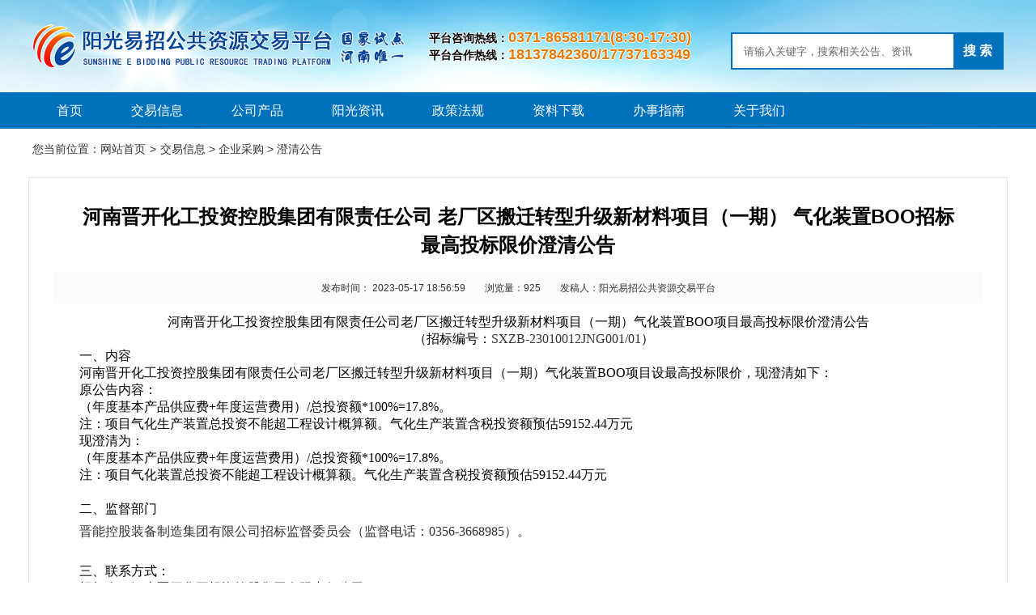

--- FILE ---
content_type: text/html;charset=UTF-8
request_url: http://www.sunbidding.com/jqccq/56647.jhtml
body_size: 24333
content:
<!doctype html>
<html>
<head>
<meta charset="utf-8">
<meta http-equiv="x-ua-compatible" content="IE=edge" >
<title>河南晋开化工投资控股集团有限责任公司 老厂区搬迁转型升级新材料项目（一期） 气化装置BOO招标最高投标限价澄清公告 - 澄清公告</title>
<link type="text/css" href="/r/cms/www/red/style/style.css" rel="stylesheet" />
<script src="/r/cms/www/red/script/jquery.min.js" type="text/javascript"></script>
<script src="/r/cms/jquery.js" type="text/javascript"></script>
<script src="/r/cms/front.js" type="text/javascript"></script> 
<script src="/r/cms/www/red/js/common.js" type="text/javascript"></script> 
<script type="text/javascript"> 
$(function() { 
  Cms.attachment("","56647","0","attach"); 
  Cms.viewCount("","56647"); 
}); 
</script> 
</head>
<body>
<div class="body_bg">
<div class="i_mbody">
<!--通用顶部部分-->


<div class="i_head">
<div class="head">

<div class="top_style bigbox">
	<img class="Left" src="/r/cms/www/red/images/ygyz_img/logo.png">
	<div class="tel_box Left">
		平台咨询热线：<label>0371-86581171(8:30-17:30)</label><br>
		平台合作热线：<label>18137842360/17737163349</label>
	</div>
</div>

      

<div class="i_search fr search_box">         
      <form action="/search.jspx" target="_blank">
        <input name="q" value="请输入关键字，搜索相关公告、资讯" type="text" class="inp" id="txtKey" onfocus="if(this.value=='请输入关键字，搜索相关公告、资讯')this.value=''" onblur="if(this.value=='')this.value='请输入关键字，搜索相关公告、资讯'" autocomplete="off" />
		<button class="btn" id="btnSearch" >搜 索</button>
      </form>
      </div>     
</div>
</div>

<div class="clear"></div>
<!--导航Begin-->
<div class="nav">
        <ul>
    <li><a href="/" target="_self" >首页</a></li>
   <li><a  target="_self" >交易信息</a>
        <ul class="nav_xl w122">
        
       <li>  <a href="/jsgc/index.jhtml" title="房建市政">房建市政</a> 
             </li>
       
       <li>  <a href="/zfcg/index.jhtml" title="政府采购">政府采购</a> 
             </li>
       
       <li>  <a href="/jqycg/index.jhtml" title="企业采购">企业采购</a> 
             </li>
       
       <li>  <a href="/yycg/index.jhtml" title="医疗卫生">医疗卫生</a> 
             </li>
       
       <li>  <a href="/jjt/index.jhtml" title="交通">交通</a> 
             </li>
       
       <li>  <a href="/jsl/index.jhtml" title="水利">水利</a> 
             </li>
       
    </ul>
		</li>
   <li><a  target="_self" >公司产品</a>
        <ul class="nav_xl w122">
        
          <li> <a href="/cloud.jhtml" title="阳光招标采购云">阳光招标采购云</a>  </li>
       
          <li> <a href="/cloudfunction.jhtml" title="云产品云服务">云产品云服务</a>  </li>
       
          <li> <a href="/ycpgn.jhtml" title="云产品功能">云产品功能</a>  </li>
       
          <li> <a href="/yhjjfa.jhtml" title="用户解决方案">用户解决方案</a>  </li>
       
          <li> <a href="/xlj.jhtml" title="云时代、新路径、新模式">云时代、新路径、新模式</a>  </li>
       
    </ul>
		</li>
   <li><a  target="_self" >阳光资讯</a>
        <ul class="nav_xl w122">
        
          <li> <a href="/xwzhxw/index.jhtml" title="综合新闻">综合新闻</a>  </li>
       
          <li> <a href="/xwhydt/index.jhtml" title="行业动态">行业动态</a>  </li>
       
          <li> <a href="/xwzxdt/index.jhtml" title="中心动态">中心动态</a>  </li>
       
          <li> <a href="/tzgg/index.jhtml" title="通知公告">通知公告</a>  </li>
       
    </ul>
		</li>
   <li><a  target="_self" >政策法规</a>
        <ul class="nav_xl w122">
        
          <li> <a href="/zczhfg/index.jhtml" title="国家政策法规">国家政策法规</a>  </li>
       
          <li> <a href="/zcgfxwj/index.jhtml" title="本省政策法规">本省政策法规</a>  </li>
       
          <li> <a href="/zchyzs/index.jhtml" title="行业知识">行业知识</a>  </li>
       
          <li> <a href="/zchytt/index.jhtml" title="行业探讨">行业探讨</a>  </li>
       
    </ul>
		</li>
   <li><a  target="_self" >资料下载</a>
        <ul class="nav_xl w122">
        
          <li> <a href="/tbrxzzq/index.jhtml" title="投标人下载专区">投标人下载专区</a>  </li>
       
          <li> <a href="/ycydpb/index.jhtml" title="远程异地评标系统操作指引">远程异地评标系统操作指引</a>  </li>
       
          <li> <a href="/hdzk/index.jhtml" title="恒达智控投标人下载专区">恒达智控投标人下载专区</a>  </li>
       
          <li> <a href="/zyyzqfzc/index.jhtml" title="中原豫资清风招采平台投标人下载专区">中原豫资清风招采平台投标人下载专区</a>  </li>
       
    </ul>
		</li>
   <li><a  target="_self" >办事指南</a>
        <ul class="nav_xl w122">
        
          <li> <a href="/znfwzn/index.jhtml" title="办事流程">办事流程</a>  </li>
       
    </ul>
		</li>
   <li><a  target="_self" >关于我们</a>
        <ul class="nav_xl w122">
        
          <li> <a href="/jgzxjj.jhtml" title="公司简介">公司简介</a>  </li>
       
          <li> <a href="/contact.jhtml" title="联系方式">联系方式</a>  </li>
       
          <li> <a href="/gsxcp/index.jhtml" title="公司宣传片">公司宣传片</a>  </li>
       
          <li> <a href="/rczp.jhtml" title="人才招聘">人才招聘</a>  </li>
       
          <li> <a href="/fzlc.jhtml" title="发展历程">发展历程</a>  </li>
       
    </ul>
		</li>
  
</ul>
</div>
  <!--导航End-->
<div class="clear"></div>
 

   
<script>
$(function(){
	$('#breakingnews2').BreakingNews({
		title: '最新公告',
		titlebgcolor: '#0371c6',
		linkhovercolor: '#0371c6',
		timer: 4000,
		effect: 'slide'	
	});
});
</script>
<script src="/r/cms/www/red/script/BreakingNews.js" type="text/javascript"></script><!--新闻公告滚动-->
     
     
</div>
<!--end 通用顶部部分-->

<script>
var _hmt = _hmt || [];
(function() {
  var hm = document.createElement("script");
  hm.src = "https://hm.baidu.com/hm.js?68467444aba1344ae4522ea30c1a1295";
  var s = document.getElementsByTagName("script")[0]; 
  s.parentNode.insertBefore(hm, s);
})();


</script><div class="clear"></div>
<div class="location">您当前位置：<a href="/">网站首页</a><em>&gt;</em><a href="/jyxx/index.jhtml">交易信息</a> &gt; <a href="/jqycg/index.jhtml">企业采购</a> &gt; <a href="/jqccq/index.jhtml">澄清公告</a> </div>  
<div class="clear"></div>   
<div class="s_main">
        <h2>河南晋开化工投资控股集团有限责任公司 老厂区搬迁转型升级新材料项目（一期） 气化装置BOO招标最高投标限价澄清公告</h2>
        <div class="s_date">
             <span>发布时间： 2023-05-17 18:56:59</span>
             <span>浏览量：<em id="views"></em></span>
             <span>发稿人：阳光易招公共资源交易平台</span>
        </div>
        <div class="s_content">
        <div class="Padding10 BorderCCCDot F14 Contnet" style="min-height:500px;">
<p style="margin: 3.75pt 0pt; text-indent: 0pt; padding: 0pt; text-align: center; line-height: 12.6pt; background: #ffffff; font-family: Calibri; font-size: 12pt;" align="center"><span style="font-family: 宋体; color: #000000; font-style: normal; font-size: 12.0000pt; background: #ffffff;"><font face="宋体">河南晋开化工投资控股集团有限责任公司老厂区搬迁转型升级新材料项目（一期）气化装置</font><font face="宋体">BOO项目最高投标限价</font></span><span style="font-family: 宋体; color: #000000; font-style: normal; font-size: 12.0000pt; background: #ffffff;"><font face="宋体">澄清公告</font></span></p>
<p style="margin: 3.75pt 0pt; text-indent: 28.5pt; padding: 0pt; text-align: center; line-height: 12.6pt; background: #ffffff; font-family: Calibri; font-size: 12pt;" align="center"><span style="font-family: 宋体; color: #000000; font-style: normal; font-size: 12.0000pt; background: #ffffff;"><font face="宋体">（招标编号：</font></span><span style="font-family: 宋体; font-size: 12.0000pt;"><font face="宋体">SXZB-23010012JNG001/01</font></span><span style="font-family: 宋体; color: #000000; font-style: normal; font-size: 12.0000pt; background: #ffffff;"><font face="宋体">）</font></span></p>
<p style="margin: 3.75pt 0pt; text-indent: 24pt; padding: 0pt; text-align: left; line-height: 12.6pt; background: #ffffff; font-family: Calibri; font-size: 12pt;"><span style="font-family: 宋体; color: #000000; font-style: normal; font-size: 12.0000pt; background: #ffffff;"><font face="宋体">一、内容</font></span></p>
<p style="margin: 3.75pt 0pt; text-indent: 24pt; padding: 0pt; text-align: left; line-height: 12.6pt; background: #ffffff; font-family: Calibri; font-size: 12pt;"><span style="font-family: 宋体; color: #000000; font-style: normal; font-size: 12.0000pt; background: #ffffff;"><font face="宋体">河南晋开化工投资控股集团有限责任公司老厂区搬迁转型升级新材料项目（一期）气化装置</font><font face="宋体">BOO项目设最高投标限价，现</font></span><span style="font-family: 宋体; color: #000000; font-style: normal; font-size: 12.0000pt; background: #ffffff;"><font face="宋体">澄清</font></span><span style="font-family: 宋体; color: #000000; font-style: normal; font-size: 12.0000pt; background: #ffffff;"><font face="宋体">如下：</font></span></p>
<p style="margin: 3.75pt 0pt; text-indent: 24pt; padding: 0pt; text-align: left; line-height: 12.6pt; background: #ffffff; font-family: Calibri; font-size: 12pt;"><span style="font-family: 宋体; color: #000000; font-style: normal; font-size: 12.0000pt; background: #ffffff;"><font face="宋体">原公告内容：</font></span></p>
<p style="margin: 3.75pt 0pt; text-indent: 24pt; padding: 0pt; text-align: left; line-height: 12.6pt; background: #ffffff; font-family: Calibri; font-size: 12pt;"><span style="font-family: 宋体; color: #000000; font-style: normal; font-size: 12.0000pt; background: #ffffff;"><font face="宋体">（年度基本产品供应费</font><font face="宋体">+年度运营费用）/总投资额*100%=17.8%。</font></span></p>
<p style="margin: 3.75pt 0pt; text-indent: 24pt; padding: 0pt; text-align: left; line-height: 12.6pt; background: #ffffff; font-family: Calibri; font-size: 12pt;"><span style="font-family: 宋体; color: #000000; font-style: normal; font-size: 12.0000pt; background: #ffffff;"><font face="宋体">注：项目气化生产装置总投资不能超工程设计概算额。气化生产装置含税投资额预估</font><font face="宋体">59152.44万元</font></span></p>
<p style="margin: 3.75pt 0pt; text-indent: 24pt; padding: 0pt; text-align: left; line-height: 12.6pt; background: #ffffff; font-family: Calibri; font-size: 12pt;"><span style="font-family: 宋体; color: #000000; font-style: normal; font-size: 12.0000pt; background: #ffffff;"><font face="宋体">现澄清为：</font></span></p>
<p style="margin: 3.75pt 0pt; text-indent: 24pt; padding: 0pt; text-align: left; line-height: 12.6pt; background: #ffffff; font-family: Calibri; font-size: 12pt;"><span style="font-family: 宋体; color: #000000; font-style: normal; font-size: 12.0000pt; background: #ffffff;"><font face="宋体">（年度基本产品供应费</font><font face="宋体">+年度运营费用）/总投资额*100%=17.8%。</font></span></p>
<p style="margin: 3.75pt 0pt; text-indent: 24pt; padding: 0pt; text-align: left; line-height: 12.6pt; background: #ffffff; font-family: Calibri; font-size: 12pt;"><span style="font-family: 宋体; color: #000000; font-style: normal; font-size: 12.0000pt; background: #ffffff;"><font face="宋体">注：项目气化装置总投资不能超工程设计概算额。气化生产装置含税投资额预估</font><font face="宋体">59152.44万元</font></span></p>
<p style="margin: 3.75pt 0pt; text-indent: 24pt; padding: 0pt; text-align: left; line-height: 12.6pt; background: #ffffff; font-family: Calibri; font-size: 12pt;"><span style="font-family: 宋体; color: #000000; font-style: normal; font-size: 12.0000pt; background: #ffffff;">&nbsp;</span></p>
<p style="margin: 3.75pt 0pt; text-indent: 24pt; padding: 0pt; text-align: left; line-height: 12.6pt; background: #ffffff; font-family: Calibri; font-size: 12pt;"><span style="font-family: 宋体; color: #000000; font-style: normal; font-size: 12.0000pt; background: #ffffff;"><font face="宋体">二、监督部门</font></span></p>
<p style="margin: 0pt; text-indent: 24pt; padding: 0pt; text-align: justify; background: #ffffff; font-family: Calibri; font-size: 12pt;" align="justify"><span style="font-family: 宋体; font-size: 12.0000pt;"><font face="宋体">晋能控股装备制造集团有限公司招标监督委员会</font></span><span style="font-family: 宋体; font-size: 12.0000pt;"><font face="宋体">（监督电话：</font></span><span style="font-family: 宋体; font-size: 12.0000pt;">0356-3668985</span><span style="font-family: 宋体; font-size: 12.0000pt;"><font face="宋体">）。</font></span></p>
<p style="margin: 3.75pt 0pt; text-indent: 24pt; padding: 0pt; text-align: left; line-height: 12.6pt; background: #ffffff; font-family: Calibri; font-size: 12pt;"><span style="font-family: 宋体; color: #333333; font-style: normal; font-size: 12.0000pt; background: #ffffff;"><font face="宋体">&nbsp;</font></span></p>
<p style="margin: 3.75pt 0pt; text-indent: 24pt; padding: 0pt; text-align: left; line-height: 12.6pt; background: #ffffff; font-family: Calibri; font-size: 12pt;"><span style="font-family: 宋体; color: #000000; font-style: normal; font-size: 12.0000pt; background: #ffffff;"><font face="宋体">三、联系方式：</font></span></p>
<p style="margin: 3.75pt 0pt; text-indent: 24pt; padding: 0pt; text-align: left; line-height: 12.6pt; background: #ffffff; font-family: Calibri; font-size: 12pt;"><span style="font-family: 宋体; color: #000000; font-style: normal; font-size: 12.0000pt; background: #ffffff;"><font face="宋体">招标人：河南晋开化工投资控股集团有限责任公司</font></span></p>
<p style="margin: 3.75pt 0pt; text-indent: 24pt; padding: 0pt; text-align: left; line-height: 12.6pt; background: #ffffff; font-family: Calibri; font-size: 12pt;"><span style="font-family: 宋体; color: #000000; font-style: normal; font-size: 12.0000pt; background: #ffffff;"><font face="宋体">地址：河南省开封市祥符区</font></span></p>
<p style="margin: 3.75pt 0pt; text-indent: 24pt; padding: 0pt; text-align: left; line-height: 12.6pt; background: #ffffff; font-family: Calibri; font-size: 12pt;"><span style="font-family: 宋体; color: #000000; font-style: normal; font-size: 12.0000pt; background: #ffffff;"><font face="宋体">委托人：晋能控股装备制造集团有限公司采供分公司</font></span></p>
<p style="margin: 3.75pt 0pt; text-indent: 24pt; padding: 0pt; text-align: left; line-height: 12.6pt; background: #ffffff; font-family: Calibri; font-size: 12pt;"><span style="font-family: 宋体; color: #000000; font-style: normal; font-size: 12.0000pt; background: #ffffff;"><font face="宋体">地址：山西省晋城市北石店镇</font></span></p>
<p style="margin: 3.75pt 0pt; text-indent: 24pt; padding: 0pt; text-align: left; line-height: 12.6pt; background: #ffffff; font-family: Calibri; font-size: 12pt;"><span style="font-family: 宋体; color: #000000; font-style: normal; font-size: 12.0000pt; background: #ffffff;"><font face="宋体">招标代理机构：山西省招标有限公司</font> &nbsp;&nbsp;&nbsp;&nbsp;&nbsp;&nbsp;&nbsp;&nbsp;&nbsp;&nbsp;&nbsp;&nbsp;&nbsp;&nbsp;&nbsp;&nbsp;&nbsp;&nbsp;</span></p>
<p style="margin: 3.75pt 0pt; text-indent: 24pt; padding: 0pt; text-align: left; line-height: 12.6pt; background: #ffffff; font-family: Calibri; font-size: 12pt;"><span style="font-family: 宋体; color: #000000; font-style: normal; font-size: 12.0000pt; background: #ffffff;"><font face="宋体">地</font> &nbsp;&nbsp;&nbsp;<font face="宋体">址：山西省太原市坞城南路</font><font face="宋体">50号山西省政务服务中心</font></span></p>
<p style="margin: 3.75pt 0pt; text-indent: 24pt; padding: 0pt; text-align: left; line-height: 12.6pt; background: #ffffff; font-family: Calibri; font-size: 12pt;"><span style="font-family: 宋体; color: #000000; font-style: normal; font-size: 12.0000pt; background: #ffffff;"><font face="宋体">联</font> <font face="宋体">系</font> <font face="宋体">人：杜旭艳</font> &nbsp;<font face="宋体">刘斐</font> &nbsp;<font face="宋体">张洁</font> &nbsp;<font face="宋体">严璟</font></span></p>
<p style="margin: 3.75pt 0pt; text-indent: 24pt; padding: 0pt; text-align: left; line-height: 12.6pt; background: #ffffff; font-family: Calibri; font-size: 12pt;"><span style="font-family: 宋体; color: #000000; font-style: normal; font-size: 12.0000pt; background: #ffffff;"><font face="宋体">联系电话：</font><font face="宋体">0351-8267050&nbsp; 13007009331</font></span></p>
<p style="margin: 3.75pt 0pt; text-indent: 24pt; padding: 0pt; text-align: left; line-height: 12.6pt; background: #ffffff; font-family: Calibri; font-size: 12pt;"><span style="font-family: 宋体; color: #000000; font-style: normal; font-size: 12.0000pt; background: #ffffff;"><font face="宋体">招标文件质疑、招标结果异议电话：</font><font face="宋体">13007009331&nbsp; 0351-8267502&nbsp;</font></span></p>
<p style="margin: 3.75pt 0pt; text-indent: 24pt; padding: 0pt; text-align: left; line-height: 12.6pt; background: #ffffff; font-family: Calibri; font-size: 12pt;"><span style="font-family: 宋体; color: #000000; font-style: normal; font-size: 12.0000pt; background: #ffffff;"><font face="宋体">电子邮件：</font><font face="宋体">sxzbeb@163.com</font></span></p>
<p style="margin: 3.75pt 0pt; text-indent: 24pt; padding: 0pt; text-align: left; line-height: 12.6pt; background: #ffffff; font-family: Calibri; font-size: 12pt;"><span style="font-family: 宋体; color: #000000; font-style: normal; font-size: 12.0000pt; background: #ffffff;"><font face="宋体">监督电话</font><font face="宋体">:</font></span><span style="font-family: 宋体; color: #000000; font-style: normal; font-size: 12.0000pt; background: #ffffff;">&nbsp;</span><span style="font-family: 宋体; color: #000000; font-style: normal; font-size: 12.0000pt; background: #ffffff;"><font face="宋体">0351-7731377</font></span></p>
<p style="margin: 3.75pt 0pt; text-indent: 24pt; padding: 0pt; text-align: left; line-height: 12.6pt; background: #ffffff; font-family: Calibri; font-size: 12pt;"><span style="font-family: 宋体; color: #000000; font-style: normal; font-size: 12.0000pt; background: #ffffff;"><font face="宋体">监督邮箱</font><font face="宋体">:sxszbgsjjjcs@126.com</font></span></p>
<br>
         <span class="fjxz">
           </span>
        </div>
</div>
<div style="text-align:center;color:#ff0000;line-height:50px;font-size:16px;font-weight:blod">此公告信息由采购人或采购代理机构发布，信息的真实性，准确性，完整性由采购人、采购代理机构负责</div>
<div class="clear"></div>
<div class="page_next">
    <ul>
        <li><span>上一篇：</span><a href="/jqccq/60939.jhtml">中国（原阳）预制菜产业示范基地项目物业委托服务采购澄清公告</a></li>
        <li><span>下一篇：</span><a href="/jqccq/56640.jhtml">河南晋开化工投资控股集团有限责任公司 老厂区搬迁转型升级新材料项目（一期） 气化装置BOO招标控制价公告</a></li>
    </ul>
</div>

<div class="clear"></div>
</div>

            <span class="Red"></span>


<div class="clear"></div>
<div style="width: 100%;height:25px;"></div>
<div class="footerbox">
    	<div class="footer">


<ul>
<div class="link">
  <div class="link_m">
   友情链接
  <!--end 通用顶部部分-->
    <select name="" onchange="javascript:window.open(this.options[this.selectedIndex].value)">
             <option selected="selected" >--国家级网站--</option>
          <option value="http://www.ccgp.gov.cn/">中国政府采购网</option>
          <option value="http://www.cebpubservice.cn/">中国招标投标公共服务平台</option>
          <option value="http://www.chinadaily.com.cn/">中国日报</option>
          <option value="http://www.chinabidding.com/">中国国际招标网</option>
          <option value="https://www.ndrc.gov.cn/">国家发展和改革委员会</option>
          <option value="http://www.chinajsb.cn/">中国建设报</option>
          <option value="http://www.tzxm.gov.cn/">全国投资项目在线审核监管平台</option>
    </select>
   <select name="" onchange="javascript:window.open(this.options[this.selectedIndex].value)">
        <option selected="selected" >--省级相关部门网站--</option>
          <option value="http://hnsggzyjy.henan.gov.cn/">河南省公共资源交易中心</option>
          <option value="https://czt.henan.gov.cn/">河南省财政厅网</option>
          <option value="http://www.hncost.com/">河南省工程造价信息网</option>
          <option value="http://hndzzbtb.fgw.henan.gov.cn/#/">河南省电子招标投标公共服务平台</option>
          <option value="http://www.haec.org.cn/">河南省建设监理协会</option>
          <option value="http://www.hngcjs.com/">河南省工程建设信息网</option>
          <option value="http://www.ccgp-henan.gov.cn/">河南省政府采购网</option>
          <option value="https://hnjs.henan.gov.cn/">河南省住房和城乡建设厅</option>
    </select>
    
    <select name="" onchange="javascript:window.open(this.options[this.selectedIndex].value)">
        <option selected="selected" >--市县相关部门网站--</option>
          <option value="https://ggzyjy.xinzheng.gov.cn/">新郑市公共资源交易中心</option>
          <option value="http://www.kfsggzyjyw.cn/">开封市公共资源交易中心</option>
          <option value="http://zzggzy.zhengzhou.gov.cn/">郑州市公共资源交易中心</option>
          <option value="http://ggzy.anyang.gov.cn/#/Home">安阳市公共资源交易中心</option>
          <option value="http://ggzyjy.jiyuan.gov.cn/">济源市公共资源交易中心</option>
  
    </select>
    
    <!-- <select name="" onchange="javascript:window.open(this.options[this.selectedIndex].value)">
   
        <option selected="selected" >--各地公共资源交易中心--</option>
    </select>-->

   </div> 
</div>

</ul>




        	<ul class="help">
            	新手入门

                <li><a href="/znfwzn/14481.jhtml">专家库抽取流程</a></li>
		<li><a href="/znfwzn/14483.jhtml">CA办理流程</a></li>	
                
            </ul>
            <ul class="fangan">
            	常见问题
            	<li><a href="/zncjwtjd/index.jhtml">常见问题解答</a></li>
            	<li><a href="/zlxz/index.jhtml">资料下载</a></li>
            </ul>
            <ul class="zhichi">
            	关于我们
            	<li><a href="/jgzxjj.jhtml">平台简介</a></li>
            	<li><a href="/pthz.jhtml">平台合作</a></li>
            	<li><a href="/rczp.jhtml">人才招聘</a></li>
              
            </ul>
            <ul class="fuwu">
            	0371-86581171/400-1086-369
            	<li>咨询热线</li>
                <li><img src="/r/cms/www/red/images/gongan.png"><a href="http://www.beian.gov.cn/portal/registerSystemInfo?recordcode=41010702002113" target="_blank">豫公网安备41010702002113号</a></li>
				<li><a href="https://beian.miit.gov.cn/" target="_blank">增值电信业务经营许可证号：豫B2-20150053</a></li>
			</ul>
         
        </div>
    </div>






</div>
</div>
<script>
$(window).scroll(function(){
if($(window).scrollTop()>$(document).height()-$(window).height()-255){
$(".wybm").css({"position":"static"})
}else{
$(".wybm").css({"position":"fixed"})
}
})
</script>
</body>
</html>

--- FILE ---
content_type: text/css
request_url: http://www.sunbidding.com/r/cms/www/red/style/style.css
body_size: 73246
content:
 @charset "utf-8";
/* CSS Document */
*{outline:none;}
.bigbox{width:1200px;margin: auto;}



body {font-family:/*"SimSun",*/"Microsoft Yahei",Arial, Helvetica, sans-serif;  background: url(../images/ygyz_img/bg1.png) top center no-repeat; background-color:#fff;margin:0;}
ul,li,dl,dt,dd,h1,h2,h3,h4,p,ol{margin:0px;padding:0px;list-style:none;}
a,span,a:hover{color: #333;text-decoration: none;
-moz-transition: background 0.5s ease-in,color 0.3s ease-out;
-webkit-transition: background 0.5s ease-in,color 0.3s ease-out;
-o-transition: background 0.5s ease-in,color 0.3s ease-out;
transition: background 0.5s ease-in,color 0.3s ease-out;
}
a:hover,div a:hover,span a:hover{ color:#0071bd;}
img{border:none;display:block;}
.fl{ float:left;}
.fr{ float:right;}
.clear{ clear:both;}
em{ font-style:normal; font-weight:normal}
.mt20{ margin-top:20px;}
.mt18{ margin-top:18px;}
.mt15{ margin-top:15px;}
.mt10{ margin-top:3px;}
.mt18{margin-top:18px;}

/*公司图片开始*/
.tupian_title{width:1200px;margin:auto;overflow:hidden;}	

.conpany_img{width: 1170px;padding:10px 16px;background-color: #0071BD;font-size: 16px;font-weight: bold;color:#fff;text-align: center;overflow:hidden;height:23px;}
.tupian_box{width:1200px;margin:auto;overflow:hidden;}
.tupian_box a{width:280px;height:216px;display: block;border:solid 1px #ddd;margin:9px ;float: left;}
.tupian_box img{display: block;width:280px;height:216px;}
/*公司图片结束*/

/*xiao首页全部样式*/
.left_box{float:left;}
.left_item1{height:auto;background-color: #fff;width:257px;margin-bottom:8px;overflow: hidden;}
.left_item1 .gongju img{margin-top:10px;}
.left_item1 .gongju .M_top img{margin-top:14px;}
.titlebox{overflow: hidden;width:232px;background-color: #fff;height:35px;padding:15px 13px 1px 13px;float:left;}
.tzgg{border-left:solid 5px #0071bd;margin:0;padding:0px 0px 0px 8px;width:160px;display: block;float:left;font-weight:bold;font-size:16px;color:#222;}
hr{height:1px;background-color: #ddd;border:none;margin-top:35px;padding:0;}
.more{color:#999;font-size: 14px;float:right;}
.item {margin:0px;padding:0px;}
.item li{list-style:disc;overflow: hidden;border-bottom:dashed 1px #ddd;font-size: 14px;color:#333;margin-left:18px;line-height: 50px;width:220px;text-overflow:ellipsis;white-space: nowrap;list-style-position:inside;}
.item li:hover{color:#0071BD;cursor:default;}
.huiyishi{width:243px;height:159px;overflow: hidden;margin:8px 0px 0px 7px;}
.huiyishi img{display: block;width:243px;height:159px;}
.circlebox{position: absolute;bottom:8px;left:50%;	margin-left:-53px;}
.circlebox span{display: block;height:8px;width:8px;border-radius:5px;background-color: #fff;float: left;margin-left:10px;border:solid 1px #0071bd;}
.circlebox span:hover{cursor: pointer;}
.circlebox .circle-current{	background-color: #0071bd;}
.pb_btn{width:236px;border:none;margin:5px 0 10px 11px;color:#333;font-size:14px ;line-height: 21px;height:172px;  display: -webkit-box;
    -webkit-box-orient: vertical;
    -webkit-line-clamp: 8;
    overflow: hidden;text-indent:0px;}
.font-s li{font-size: 16px;list-style: none;border-bottom:dashed 1px #ddd;}
.font-s .ywhz_img{float:left; margin:6px 8px 0px 4px;}
.video{position: relative;}
.video .w_h{width:258px;height:213px;cursor: pointer;}
.video_icon{position: absolute;right:10px;bottom: 10px;cursor: pointer;}
/* 中间-右侧 */
.middle_box{width:1200px;overflow:hidden;}
.main_banner{width:928px;height:400px; background-color: #0071BD;margin-right:10px;float:left;}

.jiaoyi_box{width:928px;height:474px;margin-bottom:14px;overflow:hidden;margin-top:14px;float:left;}
.middle_bottom_box{width:668px;height:auto;}
.jqkb_box{width:668px;height:407px;background-color: #e5e5e5;}
.middle_bottom{width:668px;height:361px;background-color: #fff;margin-top:8px;border:solid 1px #e5e5e5;}
.right_box{width:260px;float: right;}
/*登录入口样式*/
.login1_box{height:50px;background-color:#0071bd;color:#fff;font-size:16px;line-height:50px;text-align:center;font-weight:bold;width:259px;float:right;letter-spacing:1px;}
.login_rukou{width:257px;border:solid 1px #ddd;background-color:#f2f4f6;float:right;height:347px;}
.login_rukou img{cursor:pointer;margin-top:20px;margin-left:8px;}
/* 常见问题解答 */
.common_title{height:50px; letter-spacing: 1px;background-color: #fff;border-bottom:solid 1px #e5e5e5;}
.tit{float: left;padding:0px 20px;height:50px;background-color: #0071BD;color:#fff;font-size: 16px;font-weight: bold;text-align: center;line-height: 50px;}
.question_btn{width:63px;height:32px;border:solid 1px #e5e5e5;background-color: #fff;color:#999;float: right;margin-top:9px;margin-right:15px;border-radius: 3px;}
.textfont{font-size: 14px;color:#333;padding:8px 13px 10px 13px; overflow: hidden; line-height: 1.5;cursor: pointer;}
.right_video_btn{display:block;width:140px;height:34px;background-color: #FF6600;border:none;color:#fff;font-size: 16px;letter-spacing: 1px;border-radius: 4px;margin: auto;margin:4px auto 14px auto;line-height:34px;text-align:center;}
.question{width:668px;}
.question li{width:630px;list-style:decimal;}
.wenti_pos{position:relative;}
.wenti_more{position:absolute;right:10px;top:403px;}

/* 二级页样式——宣传片 */

.xcp_box{width:1200px;height:674px;margin:auto;background-color:#fff;}


/*平台服务样式开始*/
.ptfw_box{width:1200px;overflow:hidden;}
.ptfw1{width:277px;height:194px;background-color:#f2f2f2;float:left;position:relative;}
.ptfw1 span{height:30px;width:74px;display:block;background-color:#e9250f;border-bottom-left-radius:10px;border-bottom-right-radius:10px;position:absolute;top:0px;left:107px;color:#fff;text-align:center;line-height:29px;}
.ptfw2{width:656px;float:left;background-color:#fff;height:194px;margin-left:4px;}

.ptfw2 .ptfw2_imgbox li{float:left;margin:0 4px 4px 0;}
.ptfw2 .ptfw2_imgbox .style_none{margin:0 ;}
.ptfw3{height:194px;width:258px;float:right;background-color:#ff0000;position:relative;}
.ptfw3 span{height:30px;width:74px;display:block;background-color:#e9250f;border-bottom-left-radius:10px;border-bottom-right-radius:10px;position:absolute;top:0px;left:107px;color:#fff;text-align:center;line-height:29px;}
/*平台服务样式结束*/

.guanggao1{margin:10px 0 0 0;}
/*业务领域-交流咨询开始*/
.ywzx{width:928px;margin-top:18px;border:solid 1px #ddd;height:522px;float:left;}
.ywzx_sty{height:44px; line-height:44px; background:#f3f3f3;color:#0071bd; font-size:16px; font-weight:600; padding-left:10px; border-bottom:1px #ddd solid;}
i.icon_info1{ width:26px; height:26px; background:url(../images/ygyz_img/zyfw.png) 0px 0 no-repeat; float:left; margin-top:9px; margin-left:0px; margin-right:3px;}
i.icon_info2{ width:26px; height:26px; background:url(../images/ygyz_img/hzdw_ico.png) 0px 0 no-repeat; float:left; margin-top:9px; margin-left:0px; margin-right:3px;}
.ywzx_item{height:238px;width:308px;border-right:solid 1px #ddd;font-weight:bold;color:#333;text-align:center;float:left;border-bottom:solid 1px #ddd;line-height:42px;}
.jwzx_item1{border-right:none;}
.ywzx_item img{margin:0px 0 0px 22px;margin-top:22px;height:164px;width:264px;}
/*业务领域-交流咨询结束*/


/*第三方服务*/
.dsffw{width:1200px;margin-top:18px;border:solid 1px #ddd;height:150px;}
.dsffw_item{padding-left:10px;}
.dsffw_item img{float:left;margin:20px 0px 0px 4px;}

/*第三方服务结束*/

/*合作单位*/
.hzdw{width:1200px;margin-top:18px;border:solid 1px #ddd;height:300px;position:relative;overflow:hidden;}
.hzdw_item{padding-left:10px;}
.hzdw_item img{float:left;margin:20px 0px 0px 4px;}
.multipleColumn{}
.multipleColumn  .prev{width:20px;height:40px;display:block;float:left; position:absolute;top:150px;left:0;}
.multipleColumn  .next{width:20px;height:40px;display:block;float:left;  position:absolute;top:150px;right:0;}
.multipleColumn .bd{overflow:hidden;width:1145px;margin-left:20px;}
.multipleColumn .bd ul{float:left;margin-top:6px;}
.multipleColumn .bd ul li{float:left;margin-top:0px;}
.multipleColumn .pic{width:131px;margin:19px 6px;}
.multipleColumn .pic img{float:left;width:131px;height:104px;}
/*合作单位结束*/



/*右侧浮动开始*/
/*右侧浮动开始*/
.right_float{position:fixed;right:5px;bottom:120px;background-color:#e4f4ff;border-radius:10px;display:flex;align-items: center;padding:2px;
    flex-direction: column;}
.qq_box{position: relative;}
.qq_box .qq{display:none;    background-color: #eaf7ff;
    border-radius: 5px;
    line-height: 33px;
    font-size: 16px;
    position: absolute;
    left: -293px;
    top: -0px;
    color: #333;
    padding: 20px 20px;}
.small_jiantou{position: absolute;right:-7px;top:30px;}
.weixin{    background: url(../images/ygyz_img/qrcode_for_gh_98307ec6c594_430.jpg) no-repeat 15px 9px;
    text-align: center;
    line-height: 330px;
    display: none;
    background-size: 140px 140px;
    height: 186px;
    width: 170px;
    background-color: #eaf7ff;
    border-radius: 5px;
    position: absolute;
    left: -178px;
    top: -37px;
    font-size: 14px;}
.small_jiantou1{position: absolute;right:-7px;top:62px;}
.dianhua{display:none;background-color: #eaf7ff;
    border-radius: 5px;
    line-height: 33px;
    font-size: 16px;
    position: absolute;
    left: -225px;
    top: -20px;
    color: #333;
    padding: 20px 20px;}
.small_jiantou2{position: absolute;right:-7px;top:43px;}
.weixin1{    background-image: url(../image/yewuzixun.jpg) }
.casaoma{    background-image: url(../image/CAsaoma.png) ;text-align: center;
    line-height: 330px;
    display: none;
    background-size: 151px 180px;
    height: 206px;
    width: 179px;
    background-color: #eaf7ff;
    border-radius: 5px;
    position: absolute;
    left: -188px;
    top: -31px;
    font-size: 14px;}
/*右侧浮动结束*/

/*右侧浮动结束*/




/*顶部*/
.top{ height:30px; background:none; line-height:30px; overflow:hidden;border-bottom:none; display: none;}
.m_top{ width:1200px; margin:0 auto; font-size:12px; color:#666;}
.m_top span.fl a{color:#666;font-size:12px;}
.m_top span.fr,.m_top span.fl{color:#666;}
.m_top span.fr a{ margin-left:5px; margin-right:5px;color:#666;}
.m_top span.fr a:hover{ text-decoration:underline; color:#0071bd;}
.m_top span.fr a.mno{ margin-right:0;}
.hear_flash{ width:1200px; margin:0 auto; height:150px;}
.i_head{ background:none;}
.head{ width:1200px; margin:0 auto; height:114px;}
.head .logo{ width:auto; height:82px; margin-top:20px;}
.head .logo_r{ float:right; margin-top:18px;margin-right:0px;}
.i_search{ margin-top:6px;}

.Left{float:left;}

.tel_box{font-size: 14px;font-weight: bold;text-shadow: #fff 1px 0 0,#fff 0 1px 0,#fff -1px 0 0,#fff 0 -1px 0;margin-left:30px;float:left;margin-top:36px;}
.top_style img{margin-top:30px;}
.tel_box label{font-size: 18px;color:#ec7a00;text-shadow:#fff 1px 0 0,#fff 0 1px 0,#fff -1px 0 0,#fff 0 -1px 0;}

/*最新公告和下面6个平台入口*/
.zxgg {width:86px;height:42px;background-image:linear-gradient(255deg,rgba(251, 227, 28, 0.87) 0%, rgba(245, 174, 4, 0.87) 100%),linear-gradient(#ff0000,#ff0000);background-blend-mode: normal,normal;font-size: 14px;font-weight: bold;letter-spacing: 2px;color: #ffffff;display:block;text-align: center;line-height: 42px;float:left;}
.Left{float:left;}
.Right{float:right;}
.M_Left{margin-left:10px;margin-top:12px;}
.M_zero{margin-left:0px;}
.gonggao{width: 1200px;	height: 42px;background-color: #f2f4f6;margin:12px auto 12px auto;line-height:42px;}
.zxgg_box ul{}
.zxgg_box li{margin-left:33px; color:#666;width:493px;line-height: 42px; list-style:disc;}
.zxgg_box li a{color:#666;width:350px; overflow: hidden;white-space: nowrap;text-overflow: ellipsis;line-height: 42px;display: block;font-size: 14px;}
.zxgg_box li a:hover{cursor:pointer;}
.more{cursor:pointer;font-size: 14px;color:#666;width:60px;display: block;text-align: center;}
.six_pingtai li{list-style: none;}
.six_pingtai ul{margin-top: 14px;overflow:hidden;}
.pt_wh{margin-left:8.5px;height:60px;width:233px;line-height: 22px;cursor:pointer;}
.M_zero{margin-left:0px;}



.i_search form{ float:left;width:321px;}
.i_search span{ line-height:30px;}
.i_search span#fid_box{ float:left; margin-right:6px;}
.i_search span#fid_box select{ height:30px; border:1px #e7e7e7 solid;color:#999;}


.head .search_box{border:solid 2px #0071bd;width:321px;height:42px;padding-left:12px;background-color: #fff;float:right;margin-top:40px;overflow:hidden;}
.head .inp{border:none;outline: none;color:red;width:256px;color:#666;height:42px;line-height:42px;}
.head .btn{width:60px;height:42px;background-color: #0071BD;border:none;color:#fff;font-size: 16px;font-weight: bold;	outline: none;cursor: pointer;float:right;}
/*广告*/
.nav_imgbox{width:1200px;margin:auto;margin-top:10px;margin-bottom:10px;overflow:hidden;}
.nav_imgbox img{width:595px;margin-left:10px;border:none;float:left;cursor:default;}

/*一级导航*/
.nav{ width:100%; height:45px; line-height:45px; background:#0071bd; margin:0 auto;min-width:1200px;}
.nav ul{ width:1200px; margin:0 auto;}
.nav ul li{ float:left; text-align:center;list-style:none;}
.nav ul li a{ font-size:16px; color:#fff; display:block;padding-left:30px;padding-right:30px;}
.nav ul li a:hover,.nav ul li a.selected{ background:#004195;padding-left:30px;padding-right:30px;}
/*二级导航*/
/*二级导航*/
.nav ul li ul.nav_xl{ width:auto; background:#fff; position:absolute; display:none; z-index:1002;margin-top:0;margin-left:-60px;
  -webkit-box-shadow:0 0 3px #e7e7e7;  
  -moz-box-shadow:0 0 3px #e7e7e7;  
  box-shadow:0 0 3px #e7e7e7;
width:230px;
  }
.nav ul li:hover ul.nav_xl { display:block;}
.nav ul li ul.nav_xl li{ height:50px; line-height:50px;text-align:center;display:block;float:none;margin-left:0;padding:0px 10px;}
.nav ul li ul.nav_xl li a, .nav ul li ul.nav_xl dl dt a, .nav ul li ul.nav_xl dl dd a{color:#555; font-size:14px;padding-right:0px;padding-left:0px;border:none;line-height:50px;padding:0 10px;}
.nav ul li ul.nav_xl li a:hover{color:#4285f4;background:#f7f8fb;}
.w122{margin:10px 0;}
/*顶部搜索*/
.nav_search{  width:1200px; margin:0 auto;}
.t_tz{ width:1200px; float:left;}
.t_tz h2.t_tit{ font-size:13px; color:#333; float:left; height:22px; line-height:22px;padding-left:5px; padding-right:10px; border-radius:15px; margin-top:10px; margin-left:5px; font-weight: 600;}

/*顶部滚动新闻*/
.BreakingNewsController{width:auto; overflow:hidden;height:30px; line-height:30px; position:relative; margin-top:6px;*+height:24px;*+line-height:24px;}
.BreakingNewsController ul{padding:0; margin:0; display:block; list-style:none; position:absolute; left:180px; right:50px;width:960px;}
.BreakingNewsController ul li{list-style:none; display:none;}
.BreakingNewsController ul li a{text-decoration:none; color:#333; font-size:14px; display:inline-block; overflow:hidden; padding:0;}
.BreakingNewsController ul li em{ float:right; font-size:12px; color:#333; margin-right:30px;*+margin-top:-22px; font-family:Arial, Helvetica, sans-serif;}
.BreakingNewsController .bn-arrows{display:inline-block; float:right; width:50px; position:absolute; right:100px; top:0; bottom:0;}
.BreakingNewsController .bn-arrows span{display:block; width:18px; position:absolute; top:0; bottom:0; cursor:pointer; opacity:0.2;}
.BreakingNewsController .bn-arrows span:hover{opacity:1;}
.BreakingNewsController .bn-arrows-left{ left:0; background:url(../images/bn-arrows.png) left center no-repeat;}
.BreakingNewsController .bn-arrows-right{right:10px; background:url(../images/bn-arrows.png) right center no-repeat;}
.easing a, .easing span{transition:.25s linear; -moz-transition:.25s linear; -webkit-transition:.25s linear;}
/*首页幻灯片*/

/* banner */
#index_banner{width:928px; float:left;}
#index_banner .burder{ width:928px; height:400px; float:left}
.slideBox{ width:928px; height:400px; position:relative; *z-index:0;  }
.slideBox .hd{  position:absolute; right:5px;bottom:14px; }
.slideBox .hd ul{float:left; margin-left:280px;}
.slideBox .hd ul li{ float:left; display:block; width:8px; height:8px; text-indent:-9999px; margin-left:3px; margin-right:3px;list-style:none;}
.slideBox .hd ul li a{ background:#fff; border-radius:50%;display:block; width:8px; height:8px; position:relative; color:#666; }
.slideBox .hd ul li.on a{ background:#0071bd;}
.slideBox .bd{ position:relative; height:100%; z-index:0; }
.slideBox .bd ul li{ position:relative;list-style:none;}
.slideBox .bd ul li p{ width:100%; float:left; color:#f9f9f9; font-size:12px;}
.slideBox .bd img{ width:928px; height:400px; }
.burder_content{ position:absolute; bottom:0px; right:0px; height:38px; line-height:38px; width:100%; background-color:#000;filter:alpha(opacity=85); -moz-opacity:0.85; -khtml-opacity: 0.85; opacity: 0.85; }
.burder_content_type{ float:left; font-size:16px;text-align:center; width:auto; padding:10px 10px; font-weight:bold; color:#fff; background:#ff7800; z-index:10; position:absolute;}
.burder_content .burder_content_title{ float:left; font-size:14px; line-height:35px; color:#fff; width:95%; font-weight:bold;  cursor:pointer; font-family:"微软雅黑"; font-weight:lighter; overflow:hidden;padding-left:15px; }
.burder_content .burder_content_title:hover{ color:#ff5c00;}
.burder_content .burder_content_lookall{ float:left; color:#ff5c00; font-weight:bold; margin-top:10px;_width:120px; font-size:12px;}
.burder_content .burder_content_lookall:hover{ text-decoration:underline; color:#ff5c00;}

/*热点新闻*/
.top_news{ float:left; width:668px; border:1px #e7e7e7 solid; background:#fff; height:300px; margin-left:15px;}
.top_news .tab_box ul{ float:left;}
.top_news .tab_box ul li{ line-height:30px; height:30px; overflow:hidden; }
.top_news .tab_box ul li a{ font-size:14px; color:#333;background:url(../images/dot.png) 0 6px no-repeat; padding-left:12px;}
.top_news .tab_box ul li a:hover{background:url(../images/dot_h.png) 0 6px no-repeat;}
.top_news .tab_box ul li a:hover{color:#0371c6;}

/*新闻栏目切换*/
.tab_menu{width:100%;border-bottom:1px #e7e7e7 solid; float:left; border-top:1px #0071bd solid;}
.top_news .tab_menu li{width:95px;float:left;height:40px;line-height:40px;border-right:1px #e7e7e7 solid; text-align:center;cursor:pointer;}
.top_news .tab_menu li.current{background:#fff; height:41px;position:relative;margin-bottom:-1px;}
.top_news .tab_menu li a{color:#666;text-decoration:none;background:none;font-size:16px; }
.top_news .tab_menu li a:hover{ background:none;}
.top_news .tab_menu li.current a{color:#0071bd; font-size:16px; font-weight:600;}
.top_news .tab_menu em{ margin-top:11px; margin-right:10px;}
.top_news .tab_menu em a{ font-size:12px; color:#999;}
.top_news .tab_menu em a:hover{ color:#0071bd;}
.tab_box{padding:7px; float:left;}
.tab_box li{height:24px;line-height:24px;overflow:hidden; width:415px;}
.tab_box li span{font-size:12px;color:#999; float:right;}
.tab_box .hide{display:none;}

.top_news .tab_box ul.btn li{ float:left;width:auto;background:none;}
.top_news .tab_box ul.btn li a{background:none;padding-left:0;display:block;}
.top_news .tab_box ul.btn li:hover{background:#fff;height:30px;}
.top_news .tab_box ul.btn{margin-top:-5px;margin-bottom:5px;}

/*通用标题*/
h2.tit_t{ height:44px; line-height:44px; background:#f3f3f3;color:#0071bd; font-size:16px; font-weight:600; padding-left:10px; border-bottom:1px #e7e7e7 solid;}
h2.tit_t span{ float:right; margin-right:0px;*+margin-top:-38px;width: 61px;background-color: #fff;text-align: center;font-size: 14px;border-left: #ddd solid 1px;color:#666;}
h2.tit_t span a{ font-size:14px; color:#666; font-weight:normal; font-style:normal;}
i.icon_login{ width:26px; height:26px; background:url(../images/icon.png) -20px 0 no-repeat; float:left; margin-top:9px; margin-left:0px; margin-right:5px;}
i.icon_info{ width:26px; height:26px; background:url(../images/ygyz_img/cjwt.png) 0px 0 no-repeat; float:left; margin-top:9px; margin-left:0px; margin-right:3px;}
i.icon_info_yhxs{ width:26px; height:26px; background:url(../images/ygyz_img/yhxs.png) 0px 0 no-repeat; float:left; margin-top:9px; margin-left:0px; margin-right:3px;}
i.icon_notice{ width:25px; height:20px; background:url(../images/icon.png) -48px -2px no-repeat; float:left; margin-top:9px; margin-left:0px; margin-right:5px;}
i.icon_down{ width:25px; height:20px; background:url(../images/icon.png) -75px -2px no-repeat; float:left; margin-top:9px; margin-left:0px; margin-right:5px;}
i.icon_chat{ width:25px; height:20px; background:url(../images/icon.png) -109px -2px no-repeat; float:left; margin-top:9px; margin-left:0px; margin-right:5px;}

.i_gonggao{ width:257px; background:#fff; height:340px; border:1px #ddd solid;}
.i_gonggao ul{ float:left; padding:6px;}
.i_gonggao ul li{ height:35px; line-height:35px; padding-left:15px; background:url(../images/dot.gif) 3px 13px no-repeat;white-space:nowrap; overflow:hidden; text-overflow:ellipsis; width:230px;}
.i_gonggao ul li span{ margin-right:5px;}
.i_gonggao ul li span a{ color:#0071bd;}
.i_gonggao dl{float:left; padding:6px;}
.i_gonggao dl dt{ width:54px; height:41px; line-height:22px; color:#fff; float:left; background:url(../images/icon_notice_date.gif) 0 0 no-repeat; text-align:center; margin-top:5px; margin-left:4px;}
.i_gonggao dl dt span{ width:54px; float:left; color:#0071bd;}
.i_gonggao dl dd{ float:left; width:245px; height:44px; line-height:22px;margin-left:10px;}

/*首页广告位*/
.i_ad1{ width:1200px; margin:0 auto; margin-top:15px;}

/*通知公告*/
.i_notice{ width:330px; background:#fff; height:300px; border:1px #e7e7e7 solid;border-top:1px #0071bd solid;}
.i_notice ul{ float:left; padding:6px;}
.i_notice ul li{ height:30px; line-height:30px; padding-left:15px; background:url(../images/dot.gif) 3px 11px no-repeat;white-space:nowrap; overflow:hidden; text-overflow:ellipsis; width:335px;}
.i_notice ul li span{ margin-right:5px;}
.i_notice ul li span a{ color:#0071bd;}
.i_notice dl{float:left; padding:6px;margin-top:5px;}
.i_notice dl dt{ width:54px; height:41px; line-height:22px; color:#fff; float:left; background:url(../images/icon_notice_date.gif) 0 0 no-repeat; text-align:center; margin-top:5px; margin-left:4px;}
.i_notice dl dt span{ width:54px; float:left; color:#0071bd;}
.i_notice dl dd{ float:left; width:240px; height:44px; line-height:22px;margin-left:10px; overflow:hidden;}

/*首页交易信息展示*/
.i_main{ width:1200px; margin:0 auto; margin-top:15px;}
.i_main_01{ width:928px;}
.List2{ height:350px;}
.List2 ul{ width:100%; float:left;}
.List2 ul li{ height:60px; line-height:60px;list-style:none;border-bottom:dashed 1px #eee;}
.List2 ul li a{ font-size:14px;}
.List2 ul li span.Right{ float:right; color:#999; font-size:12px;}
.List2 ul li span.Green{ color:#58b200; margin-right:5px; font-size:14px; float:left;}
.List2 ul li span.Red{ color:#ff0000;margin-right:5px;font-size:14px;float:left;}
.TabbedPanels .GGTitle{width:150px; text-indent:0px;color:#0071bd; height:44px; line-height:44px;font-size:16px;position:absolute; left:0; top:0; font-weight:bold;}
.TabbedPanels .GGTitle i.icon_info{ width:26px; height:26px; float:left; background:url(../images/ygyz_img/jyxx.png) 0 0 no-repeat; margin-top:7px; margin-left:10px;}
.jy_more a{ font-size:14px; color:#666;padding:0px 12px;height:42px;line-height:42px;}

.jy_more{ right:0px; margin-top:-396px; position:absolute; z-index:10;border:solid 1px #ddd;border-radius:2px;background-color:#fff;}
/*首页登录与注册*/
.i_login{ border:1px #e7e7e7 solid; width:330px; float:right; border-top:1px solid #0071bd; background:#fff; padding-bottom:15px;}
.i_login dl{ width:147px; float:left; height:60px; line-height:60px; margin-left:12px; margin-top:10px; border-radius:3px;}
.i_login dl a{ display:block; color:#fff; font-size:16px; height:60px;}
.i_login dl a:hover{ background:#0071bd}
.i_login dl.login_dl1{ background:#6db9dd;}
.i_login dl.login_dl2{ background:#62a0cf; line-height:20px; text-align:left;}
.i_login dl.login_dl3{ background:#8cc262;}
.i_login dl.login_dl4{ background:#e3aa41;}
.i_login dl.login_dl2 dd{ padding-top:12px;}
.i_login dl dt{ float:left; margin-left:5px; margin-right:5px; margin-top:13px;}
.i_login dl dt.login_dt1{ width:35px; height:35px; background:url(../images/icon.png) 0px -30px no-repeat}
.i_login dl dt.login_dt2{ width:35px; height:35px; background:url(../images/icon.png) -37px -35px no-repeat}
.i_login dl dt.login_dt3{ width:35px; height:35px; background:url(../images/icon.png) -73px -35px no-repeat}
.i_login dl dt.login_dt4{ width:35px; height:35px; background:url(../images/icon.png) -111px -34px no-repeat}

/*首页服务指南*/
.i_zhinan{ height:368px;}
.i_zhinan ul li{ height:35px; line-height:35px;font-size:14px;}

/*首页廉政建设*/
.i_lianzheng{height:298px;}

/*多栏目信息展示*/
.i_info{ float:left; margin-left:15px;height:auto;}
.i_info .fr{ margin-right:10px;}
.i_info .fr a{color:#999;}
.i_info ul.Tab_list li{ height:30px; line-height:30px; background:url(../images/dot.gif) 5px 13px no-repeat; padding-left:15px; float:left; width:348px; margin-right:10px;}
.i_info ul.Tab_list li h3{ width:250px; float:left; overflow:hidden;text-overflow: ellipsis; white-space: nowrap;}
.i_info ul.Tab_list{ float:left; padding:5px;}
.i_info ul.Tab_list li span{ float:right; line-height:32px; margin-right:5px; color:#999;}
.i_info ul.Tab_list li h3 a{ font-size:14px;}

.zc_info ul.Tab_list li{ height:30px; line-height:30px; background:url(../images/dot.png) 5px 8px no-repeat; padding-left:15px; float:left; width:510px;}
.zc_info ul.Tab_list li:hover{background:url(../images/dot_h.png) 5px 8px no-repeat; }
.zc_info ul.Tab_list li h3{ width:400px; float:left; overflow:hidden;text-overflow: ellipsis; white-space: nowrap;}
.zc_info ul.Tab_list{ float:left; padding:5px;}
.zc_info ul.Tab_list li a{ font-size:13px;}
.zc_info ul.Tab_list li span{ float:right; line-height:32px; margin-right:5px; color:#999;}

/*首页栏目手风琴效果*/
.module{ float:left; border:1px #e7e7e7 solid; width:850px; background:#fff;}
.page-products .tit {background: #fff; border-bottom: 2px solid #f7f7f5;color: #424242; font-size: 16px;height: 54px;line-height: 54px; padding-left: 25px;}
.page-products ul {height: 300px;overflow: hidden;padding: 0 2px;}
.page-products li {border-right: 2px solid #e9e9e9;display: inline; float: left;height: 300px; overflow: hidden; width: 238px;}
.page-products li.last { border-right:none;}
.page-products .item-inner { height: 100%; }
.page-products .main {border-right: 1px solid #efefef;height: 100%;text-align: center;width:160px; float:left;}
.page-products .main h3 {color: #fff;display: block;font-size:22px;font-weight:500; height:45px; line-height:45px;padding-top:8px; padding-bottom:8px;}
.page-products .main .descrip { display: block;padding-top: 5px;width:160px; height:75px; overflow:hidden; margin-top:15px;}
.page-products .main .btm {color: #fff;display: block;line-height: 25px; overflow:hidden; height:75px; padding:10px 10px 0px 10px;}
.page-products .hosting .main { background: #08acdb;border-top: 9px solid #1dbdeb;}
.page-products .website .main { background: #ebb135; border-top: 9px solid #fcbf3d;}
.page-products .domain .main { background: #94bf2c; border-top: 9px solid #a0c93d;}
.page-products li.on { background: #fff none repeat scroll 0 0;border-right: 2px solid #fff; margin: 0 -2px; width: 464px;}
.page-products li.on .hosting .main {background: #fff;border-top: 10px solid #fff;}
.page-products li.on .website .main {background: #fff;border-top: 10px solid #fff;}
.page-products li.on .domain .main {background: #fff;border-top: 10px solid #fff;}
.page-products li.on .main h3 {color: #000; font-size:22px; font-weight:500; height:45px; line-height:45px;}
.page-products li.on .main .descrip {color:#666;}
.page-products li.on .main .btm {color: #999;height:75px; line-height:25px;}
.page-products li.on .main .btn_more a,.page-products .item-inner .btn_more a { padding:4px 15px; background:#e3aa41; color:#fff;}
.page-products li.on .main .btn_more a:hover,.page-products .item-inner .btn_more a:hover{ background:#0686d7;}
.page-products li .hosting .main .btn_more a{ background:#62a0cf; color:#fff;}

.page-products .item-inner .detail{ float:left; width:310px;}
.page-products .item-inner .detail  dl{ float:left; margin-left:20px; margin-top:15px; height:auto;}
.page-products .item-inner .detail  dl dd{ line-height:30px; height:30px; overflow:hidden; width:100%; background:url(../images/dot.gif) 0 11px no-repeat; padding-left:12px}
.page-products .item-inner .detail  dl dd a:hover{ color:#0081e4;}
.page-products li .hosting .main .btn_more a{ background:#08acdb; color:#fff; border:1px #fff solid;}
.page-products li .website .main .btn_more a{background:#ebb135; color:#fff; border:1px #fff solid;}
.page-products li .domain .main .btn_more a{background:#94bf2c; color:#fff; border:1px #fff solid;}

/*首页便民服务*/
.i_fuwu{ width:1200px; margin:0 auto;height:225px;   background:#fff;margin-bottom:8px;border:solid 1px #e5e5e5;}
.i_fuwu ul{ float:left; margin-top:10px;}
.i_fuwu ul li{ float:left; width:198px; height:158px; text-align:center;border-right:1px #f3f3f3 solid;}
.i_fuwu ul li:last-child{ border-right:none;}
.i_fuwu ul li span{ height:30px; line-height:30px; font-size:14px; color:#666;}
.i_fuwu ul li .icon_fw{ width:71px; height:71px; background:url(../images/icon.png) 0px -79px no-repeat; margin:0 auto; margin-top:25px; margin-bottom:10px;}
.i_fuwu ul li a:hover .icon_fw{ margin-top:20px; 
transition:all ease-in 0.4s;
-moz-transition:all ease-in 0.4s;
-webkit-transition:all ease-in 0.4s;
-ms-transition:all ease-in 0.4s;
-o-transition:all ease-in 0.4s;

}
.i_fuwu ul li .icon_fw1{ background-position:0 -84px}
.i_fuwu ul li .icon_fw2{ background-position:-89px -82px}
.i_fuwu ul li .icon_fw3{ background-position:-178px -82px}
.i_fuwu ul li .icon_fw4{ background-position:-271px -82px}
.i_fuwu ul li .icon_fw5{ background-position:-360px -83px}
.i_fuwu ul li .icon_fw6{ background-position:-449px -85px}


/* xiao友情链接开始 */
.youqinglianjie_box{width:1200px; background-color: #fff;height:240px;border:solid 1px #e5e5e5;padding-bottom: 20px;overflow: hidden;}
.links-content {padding-bottom: 20px;line-height: 28px;background-color: #fff;}
.links-content > div {width: 1200px;margin: 0 auto;background-color: #fff;}
.links-content > div a {float: left;width: 206px;margin: 20px 0px 20px 25px;}
.links-content > div a > img {display: block;width: 100%;margin: 0px;height: 51px;}
.partner_all {   padding: 0px 30px;}
.partner_all a {    float: left;outline-style:none;color:#333; font-size:14px;text-decoration:none; 
    line-height: 28px;}
.partner_all span {  float: left; margin: 0px 18px; line-height: 28px;}
/* 友情链接结束 */


/*友情链接*/
.link{margin:0 auto; }
.link_m{    display: flex;
    flex-direction: column;}
.link span{ width:80px; height:70px; line-height:70px; float:left; margin-left:10px;margin-right:15px; font-size:16px; color:#fff; font-weight:600;}
.link select{ margin-left: 10px;
    margin-right: 10px;
    width: 220px;
    height: 30px;
    line-height: 30px;
    margin-top: 10px;
    background: rgba(255,255,255,0.1);
    color: #ccc;
    font-size: 12px;}

.link select option{
color:#000;
line-height:22px;
}

/*友情链接结束*/



/* xiao页脚开始 */
.footerbox{width:100%; background-color:#333; height:200px;min-width:1200px;}
.footer{width:1200px; margin:auto;display:flex;justify-content: space-between;}
.footer ul{font-size:14px;color:#fff;font-weight:bold;float:left;margin:0px;padding:30px 0px 0px 0px}
.footer ul li{margin-top:14px;list-style: none;font-weight:normal;}
.footer ul li a{font-size:12px;color:#ccc; text-decoration: none;}
.footer .help{width:180px;}
.footer .fangan{width:180px;}
.footer .zhichi{width:180px;}

.fuwu img{float: left;margin-right:6px;}
.footer .guanzhu{width:170px;}
.footer .guanzhu li{}
.footer .guanzhu img{display:block; width:90px;height:90px;margin-right:30px;float:left;}


/* 页脚结束 */







/*内页页面css*/
.location{ height:50px; line-height:50px; width:1200px; margin:0 auto; font-size:14px; color:#333;}
.location a{ font-size:14px;color:#333;}
.location em{ margin-left:5px; margin-right:5px;}
.n_main{ width:1200px; margin:0 auto; margin-top:10px; margin-bottom:30px; overflow:hidden;}
.n_left{ width:200px; float:left;}
.n_list{ border:1px #e7e7e7 solid; background:#fff; float:left; width:198px;}
.n_list h2{ height:42px; line-height:42px; background:url(../images/icon_info.png) #fff 8px 10px no-repeat; padding-left:30px; color:#0071bd; font-size:16px; font-weight: 600;}
.n_list ul li{ height:45px; line-height:45px; padding-left:30px; background:url(../images/icon_jt.png) 172px 20px no-repeat;border-top:1px #e7e7e7 dashed;}
.n_list ul li:last-child{ border-bottom:none;}
.n_list ul li a{ display:block; font-size:14px;}

.n_list dl dt{ height:40px; line-height:40px; padding-left:30px; background:url(../images/icon_jt.png) 170px 14px no-repeat;border-bottom:1px #e7e7e7 solid;border-top:1px #e7e7e7 solid;}
.n_list dl dt a{ font-size:15px;}
.n_list dl dt:last-child{ border-bottom:none;}
.n_list dl dd{ height:30px;line-height:30px;padding-left:40px;background:url(../images/dot.png) 28px 12px no-repeat;}
.n_list dl dd a{font-size:13px; color:#666;}
.n_list dl dd a:hover{color:#0371c6;}

.n_list ul.ninfo li{ height:44px; line-height:22px; background:none;overflow:hidden; padding:7px 0px; padding-left:10px;}
.n_list ul.ninfo li a{ font-size:12px;}

.n_right{ width:985px; float:right; height:auto;}
.infolist-tab {border-bottom: 1px solid #e5e5e5;height: 43px;width: 100%;}
.infolist-tab ul, .infolist-tab ul li {float: left;height: 43px;}
.infolist-tab ul{ background:#fff;}
.infolist-tab ul li.current a, .infolist-tab ul li.current a:hover {background-color: #fff;border-bottom: 1px solid #fff;
border-top: 1px solid #2e8df7; color: #2e8df7;font-weight: bold;}
.infolist-tab ul li a {border:1px #e5e5e5 solid; margin-left:-1px;color: #333;float: left; font-size:15px; height: 42px;line-height: 42px; padding: 0 15px;}
.infolist-tab ul li a:hover{ background:#fff;color: #2e8df7;}
.infolist-tab h2{border:1px #e7e7e7 solid; height:43px; line-height:43px; font-size:16px; font-weight:600; padding-left:15px; background:url(../images/tit_bg.gif) bottom left repeat-x; border-bottom:1px #e7e7e7 solid;}
.infolist-main{ width:944px; margin-left:-1px; background:#fff; padding:20px; border:1px #e7e7e7 solid; border-top:none;}
.infolist-main ul li{ height:38px; line-height:38px;background:url(../images/dot.png) 0 16px no-repeat;  padding-left:15px; }
.infolist-main ul li:hover{background:url(../images/dot_h.png) 0 16px no-repeat; 
transition:all ease-in 0.4s;
-moz-transition:all ease-in 0.4s;
-webkit-transition:all ease-in 0.4s;
-ms-transition:all ease-in 0.4s;
-o-transition:all ease-in 0.4s;}
.infolist-main ul li a{ display:block; }
.infolist-main ul li a span{font-size:15px;float:left; width:710px; height:38px; overflow:hidden;white-space:nowrap;text-overflow:ellipsis;}
.infolist-main ul li a:hover span{color:#0371c6; font-weight:bold;
}
.infolist-main ul li a em{ float:right; color:#999; font-size:13px;}

.infolist-main ul li em.ctg_name{ float:left; margin-right:5px;}
.infolist-main ul li em.ctg_name a{ font-size:14px;color:#ea7620;}

/*分页样式*/
.TxtCenter{ width:98%; margin:0 auto; margin-top:15px; height:50px; line-height:50px; text-align:center; border-top:1px #e7e7e7 solid;font-size:13px;}
.TxtCenter a{ padding:5px 10px;border:1px #e7e7e7 solid; margin-left:3px; margin-right:3px;}
.TxtCenter a:hover{ background:#0371c6; color:#fff;}

/*新闻详细页面*/
.s_main{ padding:30px; border:1px #e7e7e7 solid; width:1148px; margin:0 auto; background:#fff; margin-top:10px;}
.s_main h2{ width:95%; margin:0 auto; height:auto; line-height:35px; font-size:24px; text-align:center; margin-bottom:15px;}
.s_date{ height:40px; line-height:40px; background:#fbfbfb; text-align:center;}
.s_date span{ margin-left:10px; margin-right:10px; font-size:12px;}
.s_content{ line-height:30px; font-size:14px; margin-top:15px; padding-bottom:15px;}

/*单页面*/
.infolist-contet{width:auto;background:#fff; padding:20px; border:1px #e7e7e7 solid; border-top:none; font-size:14px; line-height:35px;}
.infolist-contet h3.lanmu_tit{ height:35px; line-height:35px; text-align:center; font-size:18px;}

/*交易信息*/
.infolist_2{ border:1px #e7e7e7 solid; overflow:hidden; background:#fff; padding-bottom:20px;}
.infolist_2 h2.t_tit{ height:42px; line-height:42px; background:url(../images/tit_bg.gif) 0 0 repeat-x; padding-left:15px;border-bottom:1px #e7e7e7 solid;}
.infolist_2 h2.t_tit span{font-weight: 600; font-size:16px;}
.tnews_list{ width:470px; height:380px; float:left; border:1px #e7e7e7 solid; margin-left:10px; margin-right:5px; margin-bottom:0px; background:#fff; padding-bottom:10px; margin-top:15px;}
.tnews_list h3{ height:40px; line-height:40px; background:#fbfbfb;border-bottom:1px #e7e7e7 solid; color:#333; font-size:15px;font-weight:600; padding-left:10px;}
.tnews_list h3 span{ float:right; margin-right:10px;*+margin-top:-38px;}
.tnews_list h3 span a{ font-size:13px; color:#999; font-weight:normal; background:url(../images/icon_jt.png) 30px -27px no-repeat; padding-right:15px;}
.tnews_list ul{ padding:15px;}
.tnews_list ul li{ width:100%; line-height:30px; height:30px; float:left;}
.tnews_list ul li a em{ float:right; font-size:12px; color:#999;}
.tnews_list ul li a span{ float:left; width:298px; height:30px;overflow: hidden;white-space: nowrap;text-overflow: ellipsis;font-size:14px;}
.tnews_list2 ul li a span{ width:355px;}
.tnews_list ul li a:hover span{ color:#0371c6;}
.tnews_list ul li em.ctg_name{ float:left; margin-right:5px;}
.tnews_list ul li em.ctg_name a{ color:#ff0000; font-size:14px;}

/*联系方式*/
.contact_txt ul li{ width:300px; float:left; padding-left:40px;}
.contact_txt ul { border-bottom:1px #ccc solid; float:left; padding-bottom:30px; background:url(../images/icon_tel.gif) right center no-repeat;}
.contact_txt{ width:100%; height:auto; overflow:hidden;}
.contact_txt h3.contact_tit{ height:40px; line-height:40px; width:100%; float:left; margin-bottom:15px;}

/*首页广告位*/
.i_ad{ width:1000px; margin:0 auto; margin-top:10px;}

/*返回顶部*/
.bottom_tools{ position:fixed;right:10px;bottom:20px;}
#scrollUp{width:68px;height:68px;background:url(../images/back_top1.png) 0 0 no-repeat;display:none;}
#scrollUp:hover{background:url(../images/back_top1.png) 0 0 no-repeat;}

/*上一篇下一篇*/
.s_main .page_next{ width:100%; border-top:1px #dbdbbd dotted; padding-top:20px; padding-bottom:20px;}
.s_main .page_next ul li{ width:100%; float:left; font-size:14px;line-height:30px;}
.s_main .page_next ul li a{ font-size:14px;}
.s_main .page_next ul li span{ color:#333; font-weight:600;font-size:15px; margin-right:8px;}

.infolist .page_next{ width:100%;margin-top:20px; margin-bottom:20px;}
.infolist .page_next ul li{ width:100%; float:left; font-size:14px; line-height:30px;}
.infolist .page_next ul li a{ font-size:14px;}
.infolist .page_next ul li span{ color:#333; font-weight:600;font-size:15px; margin-right:8px;}

/*搜索结果页面*/
.res_list{ padding:10px; background:#fff;min-height:300px;}
.res_list h2{ height:40px; line-height:40px; border-bottom:1px #e7e7e7 solid; margin-bottom:10px; font-size:16px;}
.res_list h2 span.red{ font-size:16px; color:#ff0000;}
.res_list .List1{ width:96%; margin:0 auto;}
.res_list .List1 ul li{background:url(../images/icon_jt.png) 0 -15px no-repeat; padding-left:15px;}
.res_list .List1 ul li:hover{background:url(../images/icon_jt.png) #f9f9f9 0 13px no-repeat;}
.res_list .List1 ul li .res_tit{ line-height:40px; }
.res_list .List1 ul li .res_tit a{font-size:16px;}
.res_list .List1 ul li{ border-bottom:1px #dbdbdb dotted;}
.res_list .List1 ul li span.Blue,.res_list .List1 ul li span.Blue a{ font-size:14px; color:#0371c6;}
.res_list .List1 ul li span.Blue{ margin-right:10px;}
.res_list .List1 ul li span.Right{ float:right; color:#999; margin-top:8px;}

/*主任信箱*/
.infolist-main form#guestbookForm table tr td{ padding:5px 12px;}
.infolist-main form#guestbookForm table tr td input{ padding:6px 4px; border:1px #ccc solid; width:200px;}
.infolist-main form#guestbookForm table tr td textarea{border:1px #ccc solid;}
.infolist-main form#guestbookForm table tr td select{border:1px #ccc solid; padding:3px 6px;}
.guestbook_bnt{ width:100%; height:50px; text-align:center; margin-top:30px;}
.guestbook_bnt input{ width:200px; height:50px; line-height:20px; display:inline-block; text-align:center; background:url(../images/sunmit.png) 0 0 no-repeat; border:none;color:#1b98f9; font-size:0px; cursor:pointer;}
.infolist-main form#guestbookForm table tr td label.error{ color:#ff0000; margin-left:6px; margin-top:-10px;}

/*留言回复*/
.infolist-main .gb-dl{ padding-bottom:15px; border-bottom:1px #e7e7e7 dotted;}
.infolist-main .gb-dl .gb-dl-tit{ font-size:14px; line-height:30px; margin-bottom:6px;}
.infolist-main .gb-dl .gb-dl-tit span{ color:#ff0000; margin-right:6px; font-size:14px;}
.infolist-main .gb-dl .gb-photo{ margin-right:10px;}
.infolist-main .gb-dl .gb-time{ margin-bottom:6px;}
.infolist-main .gb-dl .gb-time,.infolist-main .gb-dl .gb-txt { width:630px; float:left; color:#666;}
.infolist-main .gb-dl .gb-txt{ line-height:24px; color:#333; margin-bottom:15px; padding:10px; border:1px #d3efff solid;min-width:500px; max-width:630px; background:#f2faff; border-radius:4px;}
.infolist-main .gb-dl .gb-txt span.gb-jt{ width:23px; height:17px; background:url(../images/icon-gb-jt.png) 0 0 no-repeat; float:left; margin-top:-28px; z-index:10; position:absolute;}
.infolist-main .gb-dl .gb-txt em{ font-weight:600; color:#333; font-size:14px;}
.infolist-main .gb-dl .relpy{ padding:10px;min-width:500px; max-width:630px; background:#fffbf6;border:1px #ffe5c5 solid;border-radius:4px;}
.infolist-main .gb-dl .relpy_txt{ float:right; width:700px; text-align:right; height:35px; line-height:35px;}

/*漂浮广告*/
.pf_gb{ position:absolute;right:3px;top:3px; z-index:1000; background:none;}
.pf_gb a{font-size:20px;color:#fff;}

/*飘窗z-index属性*/
.fly_image{z-index:9999;max-width:350px;}

/*近期开标*/
.i_kaibiao{ width:668px;height:407px; background:#fff;border:solid 1px #e5e5e5; }
.i_kaibiao_c{}
.i_kaibiao_c table.DataTable tr td{border:1px solid #e7e7e7;}

.i_zhinan{ height:300px;}

/*网站地图*/
.wzdt{ width:100%; margin:0 auto; background:#fff;}
.wzdt_m{ padding:10px 20px;background:#fff; height:auto;min-height:450px;}
.wzdt ul li{ float:left;  width:100%; border-bottom:1px #dbdbdb dotted; margin-bottom:5px;line-height:35px;}
.wzdt ul li a{font-size:16px; font-weight:600; float:left;  background:url(../images/wzdt_line.gif) right center no-repeat; padding-right:35px; margin-right:10px;}
.wzdt ul li ul{ float:left;}
.wzdt ul li ul li{ width:auto; display:inline; border-bottom:none; line-height:35px; margin-right:15px; }
.wzdt ul li ul li a{ font-size:13px; color:#666; font-weight:normal; float:none;background:none; margin-right:0; padding-right:0;}
.wzdt ul li ul li a:hover{ color:#ff0000;}

/*附件下载*/
.s_content span.fjxz {width: 100%; margin-top:15px;}
.s_content span.fjxz a {color: #ff0000;font-size: 15px;font-weight: 600;}
.s_content span.fjxz a:hover {color: #cc0000;text-decoration: underline;}
.s_content span.fjxz {font-size: 15px;font-weight:600;}
.infolist-contet span.fjxz {width: 100%;}
.infolist-contet span.fjxz a {color: #ff0000; font-size: 15px;font-weight: 600;}
.infolist-contet span.fjxz a:hover {color: #cc0000; text-decoration: underline;}
.infolist-contet span.fjxz {font-size: 15px;font-weight: 600;}

/*留言列表*/
.infolist-main .liuyan_list{ float:left; margin-left:50px;}
.infolist-main .liuyan_list ul li{ background:none;}
.infolist-main .liuyan_list ul li span{ float:left; width:90px; text-align:right;}
.infolist-main .liuyan_list ul li input{ width:260px; float:left; border:1px #b0b0b0 solid;padding-top:5px;padding-bottom:5px;padding-left:5px;}
.infolist-main .liuyan_list ul li textarea{ border:1px #b0b0b0 solid;}
.infolist-main .liuyan_list ul li input:focus{border:1px #0071bd solid;}
.infolist-main .liuyan_list ul li label.error{ font-size:12px; color:#ff0000; margin-left:5px;}


/*CA办理开始*/
.ca_banner{background: url(../images/4pingtai/ca_banner.png) center no-repeat;height:150px;}
			.ca_model1{width:1200px;margin:0px auto 40px auto;overflow: hidden;}
			.ca_title{font-size: 20px;color:#333;font-weight: bold;margin:38px 0;}
			.ca_liucheng{margin-left:50px;}
.ca_liucheng img{float:left;}
			.ca_step2{margin:0 45px;}
			.ca_text{width:150px;float:left;margin:0px 57px 0px 30px;text-align: center;font-size: 16px;line-height: 21px;cursor:pointer;}
			.ca_text1{font-size: 14px;color:#0081e5;display: block;line-height: 16px;margin-top:5px;}
			.ca_r0{margin-right:0;}
			.ca_bg{width:100%;height:254px;background-color: #f5f5f5;}
			.ca_item1{font-size: 20px;font-weight: bold;color:#333;margin:10px 20px 10px 33px;width:250px;float: left;}
			.ca_img1{margin-top: -6px;float:left;margin-right:8px;}
			.ca_yyzz{margin:6px 0 0 0;float:left;font-size: 20px;font-weight: bold;color:#117dc8;line-height: 35px;width:277px;}
			.ca_sr{color:#f59a23;}
			.ca_m0{margin-top:0;}
			.ca_wsbl{font-size: 20px;line-height: 36px;color:#333;margin:0px 0 0 130px;}
			.ca_itembox{width:595px;margin-top:20px;float:left;border-right:solid 1px #ddd;}
			.ca_item2{width:595px;}
			.ca_bordernone{border:none;}

/*CA办理结束*/







/*客户反馈开始*/


	.khfk_banner{background:url(../images/4pingtai/khfk_banner.png) center no-repeat;height:150px;}
	.khfk_box{width:1150px;height:520px; box-shadow: 0px 0px 7px 0px rgba(21, 119, 228, 0.5);margin:40px auto;border-radius: 10px;}
	.khfk_img1{margin:40px 10px 0 58px;float: left;}
	.khfk_text{color:#e89901;font-size: 20px;font-weight: bold;width:500px;margin-top:60px;float: left;}
	.khfk_jianyi{color:#999;font-size: 16px;font-weight: normal;display: block;margin-top:8px;}
	.khfk_content{overflow: hidden;}
	.khfk_left{width:672px;float: left;}
	.khfk_liuyan{width:600px;margin-top:20px;}
	.khfk_name{font-size: 16px;font-weight: bold;margin:0 10px 0 90px;}
	.khfk_inp{border:solid 1px #ddd;height:38px;width:360px;padding-left:20px;}
	.khfk_textarea{height:120px;border:solid 1px #ddd;resize: none;width:340px;padding:20px;}
	.khfk_top{vertical-align: top;}
	.khfk_btn{width:124px;height:44px;background-color: #276cb8;border:none;color:#fff;font-size: 20px;border-radius: 6px;margin:20px 240px;outline: none;line-height:44px;text-align:center;}
	.khfk_img2{margin-top:50px;float:left;}
	.khfk_ywjq{font-size: 16px;color:#555;width:200px;float:left;margin-left:35px;line-height: 26px;margin-top:100px;}
	.khfk_right{float:right;width:450px;}



/*客户反馈结束*/
/*平台客服开始*/
.ptkf_banner{background:url(../images/4pingtai/ptkf_banner.png) center no-repeat;height:150px;}
.ptkf_box{
width: 1200px;
    margin: auto;
    display: flex;
    flex-wrap: wrap;
}
.ptkf_item1{    width: 50%;
    display: flex;
margin-top:35px;
    align-items: center;}
.ptkf_item2{
    width: 1200px;
    margin: auto;
    line-height: 50px;}
.ptkf_img1{width: 60px;}
.ptkf_text{font-size: 20px;
    font-weight: bold;
    margin-left: 10px;}
.ptkf_q{
font-weight:bold}
.ptkf_label{
    display: block;
    font-weight: normal;
    font-size: 15px;
    color: #999;
    margin-top: 3px;}
.ptkf_eng{font-size: 16px;color:#999;display: block;}
	.ptkf_hr{width:96px;float: left;background-color: #666;margin-top:26px;}
	.ptkf_qustion{width:400px;overflow: hidden;margin:50px auto;}
	.ptkf_title{font-size: 28px;width:200px; text-align: center;color:#333;float:left;}
/*平台客服结束*/


/*客户反馈开始*/
	.khfk_banner{background:url(../images/4pingtai/khfk_banner.png) center no-repeat;height:150px;}
	.khfk_box{width:1150px;height:520px; box-shadow: 0px 0px 7px 0px rgba(21, 119, 228, 0.5);margin:40px auto;border-radius: 10px;}
	.khfk_img1{margin:20px 10px 0 58px;float: left;}
	.khfk_text{color:#e89901;font-size: 20px;font-weight: bold;width:500px;margin-top:40px;float: left;}
	.khfk_jianyi{color:#999;font-size: 16px;font-weight: normal;display: block;margin-top:8px;}
	.khfk_content{overflow: hidden;}
	.khfk_left{width:672px;float: left;}
	.khfk_liuyan{width:600px;margin-top:20px;}
	.khfk_name{font-size: 16px;font-weight: bold;margin:0 10px 0 90px;}
	.khfk_inp{border:solid 1px #ddd;height:38px;width:360px;padding-left:20px;}
	.khfk_textarea{height:120px;border:solid 1px #ddd;resize: none;width:340px;padding:20px;}
	.khfk_top{vertical-align: top;}
	.khfk_btn{width:120px;height:40px;background-color: #4285f4;border:none;color:#fff;font-size: 16px;border-radius: 6px;margin:20px 240px;outline: none;}
	.khfk_img2{margin-top:50px;float:left;}
	.khfk_ywjq{font-size: 16px;color:#555;width:200px;float:left;margin-left:35px;line-height: 26px;margin-top:100px;}
	.khfk_right{float:right;width:420px;}
/*平台客服结束*/

/*投标人供应商服务开始*/
.tbrbanner {
    background: url(../images/4pingtai/tbrgys_banner.png) #227ec7 center no-repeat;
    height: 150px;
}

.tbrbanner button{
    width: 117px;
    height: 38px;
    background: coral;
    color: #ffffff;
    font-size: 18px;
    margin:84px 0px 0px 2px;
}

.tbrxmdb {
    width: 1200px;
    margin: auto;
}

.tbrlab {
    width: 400px;
    overflow: hidden;
    font-size: 26px;
    color: #333;
    margin: 40px auto 0px auto;
}

.tbrlabEnglish {
    width: 1185px;
	text-align: center;
	color: #666666;
}

.tbrlab label {
    display: block;
    float: left;
}
.tbrlab span {
    height: 1px;
    width: 100px;
    display: block;
    background-color: #707070;
    margin: 18px 20px 0px 20px;
    float: left;
}

.tbricon_box {
    margin-top: 70px;
    overflow: hidden;
}

.tbricon_box .tbricon1 {
    font-size: 14px;
    width: 160px;
    text-align: center;
    line-height: 35px;
    margin: 0px 37px;
    float: left;
}

.tbricon_box .tbricon1 img{
	margin-left:28px;
}

.tbricon1 .tbrspantit{
	margin-top:30px;
	font-size:24px
}

.tbricon1 .tbrspantext{
	margin-top:10px;
    text-align: left;
}

.tbrxmzx {
    width: 1200px;
	height:503px;
	background-color:#f2f2f2;
    margin: 70px auto 20px auto;
    overflow: hidden;
}

.tbrxmzx .tbricon2{
	    font-size: 14px;
		background-color: #FFFFFF;
	    width: 511px;
		height: 132px;
	    text-align: left;
	    line-height: 35px;
	    margin: 30px 37px auto 40px;
	    float: left;
}

.tbrxmzx .tbrstyle{
	width: 18px;
	height: 132px;
	float: left;
}
.tbrxmzx .tbrzxtitle{
	width: 400px;
	font: bolder 16px "microsoft yahei";
	margin: 20px auto auto 18px;
	float: left;
}
.tbrxmzx .tbrzxcontext{
	width: 400px;
	font: normal 14px "microsoft yahei";
	color: #666666;
	margin: 12px auto auto 18px;
	float: left;
}

.tbrdsffw {
    width: 1200px;
	height:440px;
    margin: 0px auto 20px auto;
    overflow: hidden;
}

.tbrdsfdiv{
	width: 184px;
	height: 262px;
	margin: 49px 27px 76px 27px;
	box-shadow: 0px 2px 2px 0 rgba(253,140,71,0.5);
	border:1px solid #eeeeee;
	border-radius:10px;
	float: left;
}

.tbrdsficon{
	width:184px;
	height:90px;
	background:url(../images/4pingtai/tbr_img.png) #ffffff center no-repeat;
}

.tbrdsftitle{
	width:184px;
	height:40px;
	text-align:center;
	padding-top:5px;
	font: normal 24px "microsoft yahei";
	color:#ffffff;
	background-color:RGB(255,132,66);
}

.tbrdsfcontext{
	width:173px;
	text-align:left;
	padding-top:10px;
	padding-left:8px;
	font: normal 15px microsoft;
	color:#000;
}

.tbrcontact_us {
    width: 1200px;
	height: 333px;
	padding-top:5px;
	background-color: #fff;
    margin: auto;
}

.tbrcontent-3 {
    height: 160px;
    width: 390px;
    float: left;
    border-radius: 0px;
    border-left: solid 1px #e5e5e5;
    text-align: center;
    margin: 40px auto;
}

.tbrcontent-3 label {
    display: block;
    line-height: 26px;
    width: 240px;
    font-size: 14px;
    margin: auto;
    color: #666;
}

.tbrcontent-3 .tbrp2 {
    margin-top: 27px;
    margin-bottom: 10px;
    font-size: 16px;
    color: #333;
    font-weight: bold;
}

.tbrcontent-3 .tbruser {
	
    display: inline-block;
    height: 48px;
    width: 48px;
    background-image: url(../images/4pingtai/tel.png)
}

.tbrcontent-3 .tbruser3 {
    display: inline-block;
    height: 48px;
    width: 48px;
    background-image: url(../images/4pingtai/add.png)
}

.tbrcontent-3 .tbruser4 {
    display: inline-block;
    height: 48px;
    width: 48px;
    background-image: url(../images/4pingtai/qq.png)
}
/*投标人供应商服务结束*/




/*招标代理服务开始*/

	.zbdl_banner{background: url(../images/4pingtai/zbdl_banner.png) center no-repeat;height:150px;}
	.zbdl_itembox{width:1200px;margin:auto;overflow:hidden;margin-bottom:30px;}
	.zbdl_left{width:550px;float:left;}
	.zbdl_middle{width:15px;float:left;margin-left:33px;}
	.zbdl_right{width:550px;float:right;}
	.zbdl_item1{text-align: right;}
	.zbdl_p{color:#399ffe;font-size: 30px;margin:0;padding:0;margin-top:100px;margin-bottom:30px;}
	.zbdl_label{display: block;font-size: 18px;color:#666;line-height: 36px;text-indent: 32px;}
	.zbdl_img2{margin-top:108px;float:right;}
	.clear{clear: both;}
	.zbdl_span1{width:1px;height:180px;float:left;background-color: #ddd;display:block;margin:0 18px;}
	.zbdl_circle{height:15px;width:15px;background-color: #F2F4F6;border:solid 1px #ff7200;border-radius: 50%;display: block;float: left;margin-left: 10px;}
	.zbdl_item2{text-align: left;}
	.zbdl_img1{margin-top:77px;float:left;margin-bottom:30px;}
	.zbdl_img3{margin-top:96px;float:left;margin-bottom:30px;}
	.zbdl_span2{height:280px;}
	.zbdl_span3{height:200px;}
	
	.zbdl_khal{background-color: #f5f5f5;padding:30px 0;}
	.zbdl_imgbox{width:1200px;margin:30px auto;overflow: hidden;}
	.zbdl_img5{float: left;margin-right:8px;}
	.zbdl_img6{margin-right: 0px;margin-bottom:7px;}
	
	
	
.zbrinput_box {
    width: 1200px;
	height:500px;
	background-color:#f2f2f2;
    margin: 70px auto 20px auto;
    overflow: hidden;
}
	.zbrinput_box_nobg{background-color: #fff;}
.zbrzbcgrhz{
    width: 276px;
	margin-left:100px;
	margin-top:190px;
    float: left;
	}

.zbrmassage_box {
    width: 695px;
	height:459px;
	background-image:url(../images/4pingtai/zbdl_img20.png);
	background-repeat:no-repeat;
    margin: 20px auto 0 auto;
    text-align: center;
    color: #000;
    font-size: 16px;
    padding-top: 33px;
	margin-left:27px;
    float: left;
}
.zbrxinxi1 {
    width: 517px;
    height: 34px;
    margin-top: 18px;
    outline: none;
    padding-left: 10px;
    font-size: 18px;
    color: #4d4d4d;
}

.zbrxinxi2 {
    width: 517px;
    height: 80px;
    margin-top: 18px;
    outline: none;
    padding-left: 10px;
    font-size: 18px;
    color: #4d4d4d;
}

.zbrpadding_jian {
    margin-top: 20px;
}

.zbrmassage_box button {
    height: 50px;
    width: 250px;
    background-color: #5388ff;
    border: none;
    margin: 31px auto 0 auto;
    font-size: 24px;
    color: #fff;
    border-radius: 6px;
    outline: none;
    display: block;
    margin-bottom: 30px;
}

.zbrcontact_us {
    width: 1200px;
    margin: auto;
}

.zbryoushi_content {
    border-radius: 6px;
    width: 100%;
    height: auto;
    background-color: #fff;
    margin-top: 0px;
    overflow: hidden;
}

.zbrcontent-3 {
    height: 160px;
    width: 390px;
    float: left;
    border-radius: 0px;
    border-left: solid 1px #e5e5e5;
    text-align: center;
    margin: 40px auto;
}

.zbrcontent-3 label {
    display: block;
    line-height: 26px;
    width: 240px;
    font-size: 14px;
    margin: auto;
    color: #666;
}

.zbrcontent-3 .p2 {
    margin-top: 27px;
    margin-bottom: 10px;
    font-size: 16px;
    color: #333;
    font-weight: bold;
}

.zbrcontent-3 .zbruser {
    display: inline-block;
    height: 48px;
    width: 48px;
    background-image: url(../images/4pingtai/tel.jpg)
}

.zbrcontent-3 .zbruser3 {
    display: inline-block;
    height: 48px;
    width: 48px;
    background-image: url(../images/4pingtai/add.jpg)
}

.zbrcontent-3 .zbruser4 {
    display: inline-block;
    height: 48px;
    width: 48px;
    background-image: url(../images/4pingtai/qq.jpg)
}
.zbrbanner button{
    width: 117px;
    height: 38px;
    background: coral;
    color: #ffffff;
    font-size: 18px;
    margin:281px 0px 0px 68px;
}
.zbrhzlab{
    width: 103px;
    text-align: right;
}
	
.zbrwmdys {
    font-size: 26px;
    color: #333;
    width: 410px;
    overflow: hidden;
    margin: 40px auto 20px auto;
}
	.zbrwmdys span {
    height: 1px;
    width: 100px;
    display: block;
    background-color: #707070;
    margin: 18px 20px 0px 20px;
    float: left;
}

.zbrwmdys label {
    display: block;
    float: left;
}


.zbricon_box .zbricon1 img{margin-left:33px;}
	fieldset{border:none;}




/*招标代理服务开始*/

/*业务咨询开始*/


.ywzx_wbanner{background: url(../images/4pingtai/ywzx_banner.png)  center no-repeat;height:150px;margin: auto;}
			.ywzx_topall{height:780px ;background-color: #f5f5f5;padding-top: 40px;}
			.ywzx_ywll{width:400px;margin:0 auto 40px auto;overflow: hidden;}
			.ywzx_hr{width:96px;float: left;background-color: #666;margin-top:26px;}
			.ywzx_title{font-size: 28px;width:200px; text-align: center;color:#333;float:left;}
			.ywzx_label{color:#999;display: block;font-size: 16px;margin-top:10px;width:359px;}
			.ywzx_eng{font-size: 16px;color:#999;display: block;}
			.ywzx_ywdz{width: 1200px;height: 575px;margin:auto;background-color: #FFFFFF;border: 1px solid #ddd;}
			.ywzx_ywdz_li{width: 398px;height: 287px;border-right: 1px solid #E5E5E5;border-bottom: 1px solid #E5E5E5;
				float:left;list-style: none;}
				.ywzx_ywdz_li_none{border-right: none;}
			.ywzx_ywdz_img{position:relative;width: 247px;height: 230px;margin: auto;}
			.ywzx_ywdz_text{width: 247px;height: 30px;margin: auto;text-align: center;font-size: 16px;color:#333333;font-weight: bolder;}
			.ywzx_ywdz_img1{background: url(../images/4pingtai/ywzx_img1.png) center no-repeat;}
			.ywzx_ywdz_img2{background: url(../images/4pingtai/ywzx_img2.png)center no-repeat;}
			.ywzx_ywdz_img3{background: url(../images/4pingtai/ywzx_img6.png)center no-repeat;}
			.ywzx_ywdz_img4{background: url(../images/4pingtai/ywzx_img3.png)center no-repeat;border-top: none;}
			.ywzx_ywdz_img5{background: url(../images/4pingtai/ywzx_img5.png)center no-repeat;border-top: none;}
			.ywzx_ywdz_img6{background: url(../images/4pingtai/ywzx_img4.png)center no-repeat;border-top: none;}
			.ywzx_ywdz_imgup{position:absolute;width:246px;height:40px;line-height: 40px;bottom:32px;
				font-size: 16px;text-align: center;color: #FFFFFF;background-color:rgba(0,0,0,0.67);}
			.ywzx_address{width: 1200px;height: 600px;margin: auto;}
			.ywzx_address_left{width:500px;height:460px;float: left; margin-top: 20px;}
			.ywzx_address_src{width:500px;height:460px;float: left; border: none;}
			.ywzx_address_right{width:500px;float: left; margin-left: 60px;margin-top: 77px;line-height: 40px;font-size: 16px;color: #333333;font-weight: bolder;}
			.ywzx_address_mhq{text-align: right;float: left;}
			.ywzx_address_mhh{text-align: left;float: left;}

/*业务咨询结束*/

/*平台合作开始*/

.pthzbanner{
	background: url(../images/4pingtai/pthz_banner.png) #227ec7 center no-repeat;
	height: 150px;
}
.pthzgsjj{
	width:1200px;
	height:400px;
	margin:auto;
	margin-top:44px;
}
.pthzicon1{
	width:1200px;
	height:28px;
}
.pthzicon1 .pthzstyle{
	width:6px;
	height:22px;
        float:left;
	background-color:#2d90e3;
}
.pthzicon1 .pthzcontent{
	font: normal 22px "microsoft yahei";
	color:#333333;
	padding-left:15px;
line-height:22px;
}
.pthzphoto{
	width:589px;
	height:318px;
	background-image:url(../images/4pingtai/pthz_img1.png);
	float:left;
}
.pthzjj p{
	width:570px;
	margin:15px 15px auto 20px;
	font: normal 16px "microsoft yahei";
	color:#666666;
	text-indent:2em;
	line-height:26px;
	float:left;
}
.pthzgscondiv{
	background-color:yellow;
	width:1200px;
	margin:auto;
	margin-top:10px;
}
.pthzsddw{
	width:1200px;
	height:380px;
	margin:auto;
}
.pthzsddw .pthzicon2{
	width:393px;
	height:330px;
	margin-left:5px;
	margin-top:15px;
	text-align:left;
	float:left;
}
.pthzicon2 .pthztext2{
	width:360px;
	color:#333333;
	font: normal 14px "microsoft yahei";
	margin-left:20px;
	margin-top:5px;
}
.pthzzzry{
	width:1200px;
	height:380px;
	margin:auto;
}

.pthzfskb{
	width: 1200px;
	height: 500px;
	background-color: #f5f5f5;
	margin: auto;
        margin-top:20px;
}
.pthzfskb .fskp{
	width: 650px;
	margin-left: 50px;
	float: left;
}
.pthzfskb .fskp .fskptext{
	font: bold 20px "microsoft yahei";
	color: #000000;
	margin-top: 67px;
}
.pthzfskb .fskp .fspbimg{
	width: 650px;
	height: 300px;
	margin: 33px auto 54px auto;
	background-image: url(../images/4pingtai/pthz_img11.png);
	background-repeat: no-repeat;
}

.pthzfskb .fskpxz{
	width: 384px;
	height: 325px;
	margin: 67px auto auto 25px;
	background-image: url(../images/4pingtai/pthz_img12.png);
	background-repeat: no-repeat;
	float: left;
}

.pthzinput_box {
    width: 1200px;
	height:500px;
    margin: 70px auto 20px auto;
    overflow: hidden;
}

.pthz{
	margin-left:100px;
	margin-top:190px;
    float: left;
	}

.ptjrwm {
	font-size: 26px;
	color: #333;
	width: 410px;
	overflow: hidden;
	margin: 40px auto 20px auto;
}

.ptjrwm span {
    height: 1px;
    width: 100px;
    display: block;
    background-color: #707070;
    margin: 18px 20px 0px 20px;
    float: left;
}

.ptjrwm label {
    display: block;
    float: left;
}

.massage_box {
    width: 695px;
	height:459px;
	background-image:url(../images/4pingtai/jrfw_jrwmbg.png);
	background-repeat:no-repeat;
    margin: 20px auto 0 auto;
    text-align: center;
    color: #000;
    font-size: 16px;
    padding-top: 33px;
	margin-left:27px;
    float: left;
}

.massage_box button {
    height: 50px;
    width: 250px;
    background-color: #5388ff;
    border: none;
    margin: 31px auto 0 auto;
    font-size: 24px;
    color: #fff;
    border-radius: 6px;
    outline: none;
    display: block;
    margin-bottom: 30px;
}

.xinxi1 {
    width: 517px;
    height: 34px;
    margin-top: 18px;
    outline: none;
    padding-left: 10px;
    font-size: 18px;
    color: #4d4d4d;
}

.xinxi2 {
    width: 517px;
    height: 80px;
    margin-top: 18px;
    outline: none;
    padding-left: 10px;
    font-size: 18px;
    color: #4d4d4d;
}


.pthzzzry .ptry .hd{position:absolute ;width:1200px}
.ptry .prev{width:20px;height:40px;display:block;float:left; position:absolute;top:150px;left:0;}
.ptry .next{width:20px;height:40px;display:block;float:left;  position:absolute;top:150px;right:0;}
.ptry .bd{overflow:hidden;width:1145px;margin-left:20px;}
.ptry .bd ul{float:left;margin-top:6px;}
.pthzzzry .ptry .bd ul li{float:left;margin-top:0px;list-style-type:none;}
.pthzzzry .ptry .pic{width:337px;margin:19px 6px;}
.pthzzzry .ptry .pic img{float:left;width:337px;height:289px;}
.pthzzzry .ptry .pictext{text-align: center;width:337px;}
/*平台合作结束*/


/*专家服务平台开始*/
			.zjfw_banner{background: url(../images/4pingtai/zjfw_banner.png) center no-repeat;height:150px;}
			.zjfw_itembox{width:1200px;margin:auto;overflow: hidden;}
			.zjfw_item1{position:relative;height:71px;width:182px;border:solid 1px #ddd;padding:40px 23px 20px 23px;color:#333;line-height: 24px;margin-top:50px;float:left;margin-right: 10px;}
			.zjfw_span{display: block;padding:8px 14px;background-color:#2d90e3 ;position: absolute;top:-12px;left:10px;color:#fff;font-weight: bold;letter-spacing: 2px;}
			.zjfw_span_color{background-color: #68b13c;}
			.zjfw_span_color1{background-color: #c3b347;}
			.zjfw_liucheng{background-color: #f5f5f5;padding:30px;width:1140px;margin:30px auto;}
			.zjfw_zjlc{color:#333;font-size: 18px;font-weight: bold;}
			.zjfw_liucheng1{position: relative;width:995px;height:auto;background-color: #fff;margin-top:45px;margin-left:50px;padding:30px 22px 20px 30px;line-height: 24px;color:#333;}
			.zjfw_lcspan{position: absolute;top:-15px;left:-30px;display: block;padding:8px 10px;background-color: #536ace;color:#fff;font-weight: bold;}

/*专家服务平台结束*/






/*会议室预约开始*/

			.hysyy_banner{background: url(../images/4pingtai/hysyy_banner.png) no-repeat center;height:150px;}
			.hysyy_imgbox{width:1200px;margin:30px auto;background-color: #fff;height:410px;}
			.hysyy_view{float: left;width:703px;height:410px;}
			.hysyy_ul{float: left;width:123px;margin:0;padding:0;}
			.hysyy_ul li{list-style: none;float: left;width:123px;height:72px;margin:0 0 10px 6px;border:solid 1px #ddd;}
			.hysyy_ul li img{width:123px;height:72px;display: block;float:left;}
			.hysyy_content{float: left;width:310px;font-size: 14px;color:#666;line-height: 26px;margin:50px 0 0 30px;}
			.hysyy_content label{text-indent: 32px;display: block;}
			.hysyy_hys{width:791px;background-color: #fff;padding:20px;float:left;margin-bottom:30px;}
			.hysyy_hys table{border-width: 1px;border-color: #999;border-collapse: collapse;width:790px;}
			.hysyy_hys th{background-color: #f3f7fa;border-width: 1px;padding:14px;border-color: #999;}
			.hysyy_hys td{border-width: 1px;padding:20px;border-bottom:1px solid;border-color: #e1e6ea;text-align: center;}
                        .hysyy_hys td img{display:inline;}
			.hysyy_hys button{height:30px;width:70px;background-color: #55aaff;border:none;color:#fff;border-radius: 4px;}
			.hysyy_right{width:316px;padding:20px;background-color: #fff;float: right;}
			.hys_r1{background: url(../images/4pingtai/hysyy_icon1.png) no-repeat;padding-left:26px;color:#666;font-weight: bold;font-size: 14px;}
			.hys_r1content{font-size: 14px;line-height: 26px;color:#666;text-indent: 32px;display: block;margin-top:19px;}
			.hys_r2{background: url(../images/4pingtai/hysyy_icon2.png) no-repeat;padding-left:26px;color:#666;font-weight: bold;font-size: 14px;margin-top:20px;}
			.hys_r1content li{list-style: none;background: url(../images/4pingtai/hysyy_icon3.png) no-repeat;line-height: 14px;width:100px;float: left;text-indent: 18px;margin-bottom:14px;}
			.hys_r1content ul{margin:0;padding:0;}


/*会议室预约结束*/

/*金融服务开始*/




.jrfw_wbanner{background: url(../images/4pingtai/jrfw_banner1.jpg)  center no-repeat;height:150px;}

		.w1170{width:1200px;margin:auto;}
		.jwfw_fl{float:left;width:196px;margin-top:20px;}
		.jwfw_fr{float:right;width:924px;background-color:#fff;box-shadow: 1px 1.732px 5px 0px rgba(0, 0, 0, 0.1);padding: 0 30px 50px 30px;margin-top:20px;}
		
		dd,dt,dl,a,p{margin:0;padding:0;text-decoration: none;}
		
		table{border-collapse:collapse;border-spacing:0;}
		
		.leftsidebar_box{background-color:#fff;font-size: 16px;box-shadow: 1px 1.732px 5px 0px rgba(0, 0, 0, 0.1);
 }
		.leftsidebar_box dt{padding-left:40px;padding-right:10px;background-repeat:no-repeat;background-position:10px center;color:#333;position:relative;line-height:60px;cursor:pointer;border-bottom:solid 1px #f1f1f1;height:60px;}
		.leftsidebar_box dd{background-color:#fff;padding-left:50px;display: none;line-height: 50px;border-bottom:solid 1px #f1f1f1;}
		.leftsidebar_box dt.current,.first_dd{background-color:#fff;font-weight:bold;}
		.leftsidebar_box dd a{color:#333;line-height:20px;}
		.leftsidebar_box dt img{position:absolute;right:16px;top:26px;}
		.leftsidebar_box dl dd:last-child{padding-bottom:10px;}
		
		.intro.active{display: block;}
		
		.intro{display: none;}
		.intro div>div:first-child{width: 900px;}
		.iconBox a.btn:link,.iconBox a.btn:hover,.iconBox a.btn:visited,.iconBox a.btn:active{margin-left: 20px;margin-bottom: 10px;}
		.intro>p:first-child,.intro>p:nth-child(3),.intro1>p:nth-child(8),.intro2>p:nth-child(5),.intro2>p:nth-child(7),.intro3>p:nth-child(5),.intro3>p:nth-child(7),.intro4>p:nth-child(9){text-indent: 0;font: bold 16px/2 "微软雅黑";}
		.intro img{margin: 10px auto 10px 20px;}
		.intro4 table{margin-left: 5%;margin-top: 15px;}
		.intro4 table tr{height: 48px;}
		.intro4 table tr:nth-child(even){background-color: #dceff8;}
		.intro4 table tr td{padding-left: 5px;border:1px #d1e9f4 solid;}
		.intro4 th{background-color: #0075a9;border:1px #d1e9f4 solid;}
		.jrfw_p{padding:30px 0px 10px 0;}
		.jrfw_p1{color:#555;line-height: 29px;text-indent: 32px;}

/*金融服务结束*/




.zbggbox{
	width:90%;
	box-shadow:0px 0px 4px 0px rgba(200, 200, 200, 0.5);
	margin:auto;
	background-color: #fafafa;
	overflow: hidden;
	padding:12px;
	margin-top:10px;
}
.zbgg{
	float: right;
	font-size: 12px;
	color:#489bfe;
	display: flex;
	align-items: center;
}
.zbgg img{
	width:4px;
	height:4px;	
}
.zbgg label{
	margin-left:5px;
}
.title{
	margin-top:5px;
	display: block;
	font-size: 14px;
	line-height: 1.5;
}
.bianhao{
	display: block;
	margin-top:5px;
	font-size: 14px;
	color:#a6a6a6;
}
.col{
	color:#ff0000;
}



/*视频宣传开始*/

.spjj_box{width:1200px;height:500px; }
.spjj_video1 img{height:200px;width:300px;border:solid 1px #ddd;margin-bottom:11px;}
.spjj_video1{height:233px;width:300px;float:left;margin-left:68px;text-align: center;font-size: 14px;color: #666;margin-top:20px;}


/*视频宣传结束*/



/*登录样式*/

.v-login{border:solid 1px #d2d2d2;width:258px;height: 268px;}
			.v-login span{display: block;height:44px;width:258px;background-color: #3881dc;color:#fff;font-size: 20px;text-align: center;line-height: 44px;font-weight: bold;}
			.v-login img{margin: 10px 2px 0px 6px;display: block;float: left;cursor:pointer;}
			.v-login2{margin-top:10px;border:solid 1px #d2d2d2;height:118px;}
			.v-login2 span{background-color: #0189a2;}

/*登录样式*/


/*资料下载样式开始*/

.zlxz_banner{

			background: url(../image/zlxz_banner.png) no-repeat center;
			height: 400px;
			display: block;
		
}
.gywm_banner{

			background: url(../image/gywm_banner.jpg) no-repeat center;
			height: 400px;
			display: block;
		
}


/*资料下载样式结束*/
/*联系方式*/
.lxwm_iframe_box{
display:flex;justify-content: space-around;
    margin-top: 40px;align-items:center;
}
.lxwm_iframe{
display:flex;
align-items:center;
flex-direction: column;
background-color:#f5f5f5;
    padding:30px 20px;
    border-radius: 10px;
width:180px;
}
.lxwm_iframe div:nth-child(1){
display:flex;
align-items:center;
flex-direction: column;
}
.lxwm_iframe img{
display:block;
border-radius:100%;
}
.lxwm_iframe label{
font-size:20px;
color:rgb(0, 120, 255);
display:block;
font-weight:bold;
margin:10px 0;
}
.lxwm_iframe div:nth-child(2){
font-size:15px;
color:#333;
line-height:26px;
height:35px;
}
/*专属平台查看更多页面样式开始*/
	.group_a {    width: 1200px;
    margin: 0px auto 0px auto;
    background: #FFFFFF;
 border-bottom: 20px solid #f5f5f5;
    border-top: 20px solid #f5f5f5;
			}
			
			.group_a ul {
				list-style: none;
				margin-left:30px;
				width:1140px;
				
			}

			.group_a ul li {
				display: flex;
				flex-direction: row;
				margin-bottom: 5px;
				border-bottom: 1px solid #eee;
				padding-bottom: 20px;
				padding-top: 20px;
			}
			
			.group_a p {
				margin-top: 0;
			}
			
			.group_a ul li img {
				width: 300px;
				height: 200px;
			}
			.group_news a:nth-child(1){
			width: 750px;
				white-space: nowrap;
				overflow: hidden;
				text-overflow: ellipsis;
				font-size: 22px;
				display:block;
color:#333;
			}
			.group_news label{
height: 80px;
    overflow: hidden;
    display: block;
line-height:22px;
margin-bottom:32px;
margin-top:16px;
}
			.group_news label p:nth-child(1){
overflow: hidden;
			display: -webkit-box;
			text-overflow: ellipsis;
			-webkit-line-clamp: 2;
			-webkit-box-orient: vertical;

font-size:16px;
color:#666;
line-height:30px;
}
			.group_news p:nth-child(2) {
				margin-top: 40px;
				color: #666666;
				font-size: 16px;
			}
			
			.group_news .ljgd {
				border:solid 1px #ddd;
				letter-spacing: 0px;		
				padding:12px 26px;
				margin-top: 30px;
				color: #333;
				font-size: 16px;
display:block;
width:66px;

			}
			
			.group_news {
				padding-left: 25px;
				line-height: 20px;
				padding-top:7px;
			}

	.zspt_banner {
			background: url(../image/zspt_banner.png) no-repeat center;
			height: 400px;
			display: block;
		}
.ygzx_banner {
			background: url(../image/ygzx_banner.jpg) no-repeat center;
			height: 400px;
			display: block;
		}
/*专属平台查看更多页面样式结束*/
/*资料下载*/
.tnews_list_bg{
    background: url(../image/zlxz_bg.png) no-repeat;
    background-size: 590px 350px;
    width: 580px;
    height: 350px;
padding-bottom:0
}


.wybm{background:rgba(255,255,255,0.5);height:60px;text-align:center;color:#fff;width:100%;position:fixed;bottom:0;border-top:solid 1px #ddd}
.wybm_btn{width: 200px;
    height: 44px;
    display: block;
    background: rgb(242,88,16);
    line-height:44px;
    color: #fff;
    font-size: 16px;
    border-radius: 4px;    margin-top: 10px;
    margin-left: auto;
    margin-right: auto;cursor:pointer;}
.clfsg{
height:60px;
width:259px;
background:#139af5;
color:#fff;
font-size:20px;
font-weight:bold;    display: block;
    border-radius: 4px;
    margin-top: 8px;
    line-height: 60px;
    text-align: center;
}
.cabanli{height:60px;
width:126px;
background:#139af5;
color:#fff;
font-size:20px;
font-weight:bold;    display: block;
    border-radius: 4px;
    margin-top: 8px;
    line-height: 60px;
    text-align: center;}
.cabanli:hover,.clfsg:hover{color:#fff}


--- FILE ---
content_type: application/javascript
request_url: http://www.sunbidding.com/r/cms/www/red/js/common.js
body_size: 1022
content:
// JavaScript Document
//导航切换
function jeeNav(o,n){
	 o.className="selected";
	 var t;
	 var id;
	 var s;
	 for(var i=1;i<=n;i++){
	   id ="nav"+i;
	   t = document.getElementById(id);
	   s = document.getElementById("sub"+i);
	   if(id != o.id){
	   	 t.className="hide";
	   	 s.style.display = "none";
	   }
	   else{
			s.style.display = "block";
	   }
	 }
}

//投票验证
function check_votes(allowCount) {
var voteItems=document.getElementsByName('itemIds');
  var count = 0;
  for(var i=0;i<voteItems.length;i++)
  {
   if(voteItems[i].checked){
     count++;
   }
  }
  if(count==allowCount&&allowCount>1){
   for(var i=0;i<voteItems.length;i++){
     if(!voteItems[i].checked){
       voteItems[i].disabled = true;
     }
   }
   return true;
  }
  else{
    for(var i=0;i<voteItems.length;i++){
       voteItems[i].disabled = false;
    }
  }
  if(count==0){
	  alert("对不起，请至少选择一个投票项！");
	  return false;0
  }
  return true;
}



$(".menu li").last().css("display","none")